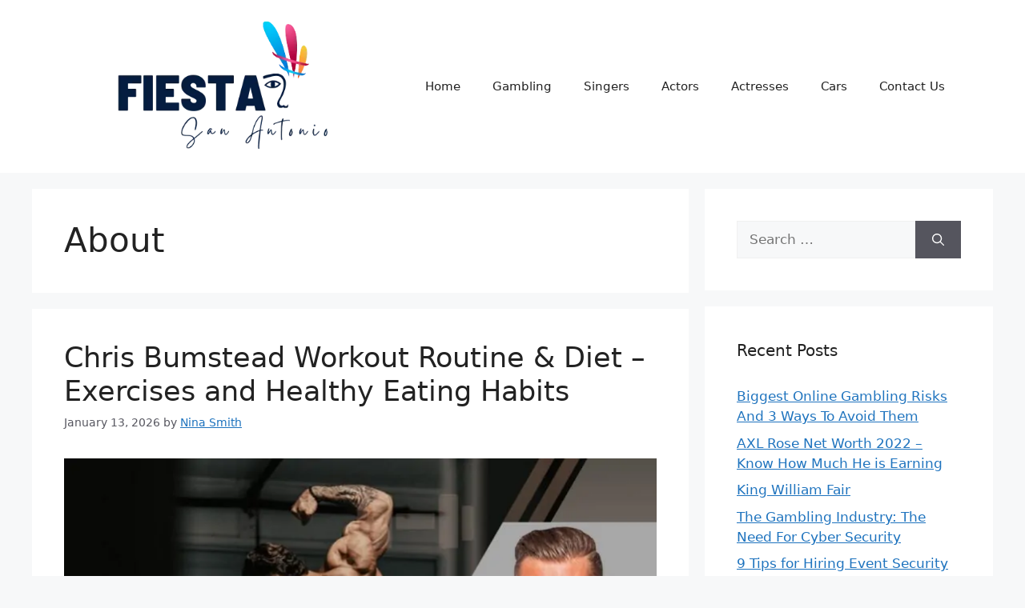

--- FILE ---
content_type: text/html; charset=UTF-8
request_url: https://www.fiesta-sa.org/category/about/
body_size: 21897
content:
<!DOCTYPE html>
<html lang="en-US">
<head><meta charset="UTF-8"><script>if(navigator.userAgent.match(/MSIE|Internet Explorer/i)||navigator.userAgent.match(/Trident\/7\..*?rv:11/i)){var href=document.location.href;if(!href.match(/[?&]nowprocket/)){if(href.indexOf("?")==-1){if(href.indexOf("#")==-1){document.location.href=href+"?nowprocket=1"}else{document.location.href=href.replace("#","?nowprocket=1#")}}else{if(href.indexOf("#")==-1){document.location.href=href+"&nowprocket=1"}else{document.location.href=href.replace("#","&nowprocket=1#")}}}}</script><script>(()=>{class RocketLazyLoadScripts{constructor(){this.v="2.0.3",this.userEvents=["keydown","keyup","mousedown","mouseup","mousemove","mouseover","mouseenter","mouseout","mouseleave","touchmove","touchstart","touchend","touchcancel","wheel","click","dblclick","input","visibilitychange"],this.attributeEvents=["onblur","onclick","oncontextmenu","ondblclick","onfocus","onmousedown","onmouseenter","onmouseleave","onmousemove","onmouseout","onmouseover","onmouseup","onmousewheel","onscroll","onsubmit"]}async t(){this.i(),this.o(),/iP(ad|hone)/.test(navigator.userAgent)&&this.h(),this.u(),this.l(this),this.m(),this.k(this),this.p(this),this._(),await Promise.all([this.R(),this.L()]),this.lastBreath=Date.now(),this.S(this),this.P(),this.D(),this.O(),this.M(),await this.C(this.delayedScripts.normal),await this.C(this.delayedScripts.defer),await this.C(this.delayedScripts.async),this.F("domReady"),await this.T(),await this.j(),await this.I(),this.F("windowLoad"),await this.A(),window.dispatchEvent(new Event("rocket-allScriptsLoaded")),this.everythingLoaded=!0,this.lastTouchEnd&&await new Promise((t=>setTimeout(t,500-Date.now()+this.lastTouchEnd))),this.H(),this.F("all"),this.U(),this.W()}i(){this.CSPIssue=sessionStorage.getItem("rocketCSPIssue"),document.addEventListener("securitypolicyviolation",(t=>{this.CSPIssue||"script-src-elem"!==t.violatedDirective||"data"!==t.blockedURI||(this.CSPIssue=!0,sessionStorage.setItem("rocketCSPIssue",!0))}),{isRocket:!0})}o(){window.addEventListener("pageshow",(t=>{this.persisted=t.persisted,this.realWindowLoadedFired=!0}),{isRocket:!0}),window.addEventListener("pagehide",(()=>{this.onFirstUserAction=null}),{isRocket:!0})}h(){let t;function e(e){t=e}window.addEventListener("touchstart",e,{isRocket:!0}),window.addEventListener("touchend",(function i(o){Math.abs(o.changedTouches[0].pageX-t.changedTouches[0].pageX)<10&&Math.abs(o.changedTouches[0].pageY-t.changedTouches[0].pageY)<10&&o.timeStamp-t.timeStamp<200&&(o.target.dispatchEvent(new PointerEvent("click",{target:o.target,bubbles:!0,cancelable:!0,detail:1})),event.preventDefault(),window.removeEventListener("touchstart",e,{isRocket:!0}),window.removeEventListener("touchend",i,{isRocket:!0}))}),{isRocket:!0})}q(t){this.userActionTriggered||("mousemove"!==t.type||this.firstMousemoveIgnored?"keyup"===t.type||"mouseover"===t.type||"mouseout"===t.type||(this.userActionTriggered=!0,this.onFirstUserAction&&this.onFirstUserAction()):this.firstMousemoveIgnored=!0),"click"===t.type&&t.preventDefault(),this.savedUserEvents.length>0&&(t.stopPropagation(),t.stopImmediatePropagation()),"touchstart"===this.lastEvent&&"touchend"===t.type&&(this.lastTouchEnd=Date.now()),"click"===t.type&&(this.lastTouchEnd=0),this.lastEvent=t.type,this.savedUserEvents.push(t)}u(){this.savedUserEvents=[],this.userEventHandler=this.q.bind(this),this.userEvents.forEach((t=>window.addEventListener(t,this.userEventHandler,{passive:!1,isRocket:!0})))}U(){this.userEvents.forEach((t=>window.removeEventListener(t,this.userEventHandler,{passive:!1,isRocket:!0}))),this.savedUserEvents.forEach((t=>{t.target.dispatchEvent(new window[t.constructor.name](t.type,t))}))}m(){this.eventsMutationObserver=new MutationObserver((t=>{const e="return false";for(const i of t){if("attributes"===i.type){const t=i.target.getAttribute(i.attributeName);t&&t!==e&&(i.target.setAttribute("data-rocket-"+i.attributeName,t),i.target["rocket"+i.attributeName]=new Function("event",t),i.target.setAttribute(i.attributeName,e))}"childList"===i.type&&i.addedNodes.forEach((t=>{if(t.nodeType===Node.ELEMENT_NODE)for(const i of t.attributes)this.attributeEvents.includes(i.name)&&i.value&&""!==i.value&&(t.setAttribute("data-rocket-"+i.name,i.value),t["rocket"+i.name]=new Function("event",i.value),t.setAttribute(i.name,e))}))}})),this.eventsMutationObserver.observe(document,{subtree:!0,childList:!0,attributeFilter:this.attributeEvents})}H(){this.eventsMutationObserver.disconnect(),this.attributeEvents.forEach((t=>{document.querySelectorAll("[data-rocket-"+t+"]").forEach((e=>{e.setAttribute(t,e.getAttribute("data-rocket-"+t)),e.removeAttribute("data-rocket-"+t)}))}))}k(t){Object.defineProperty(HTMLElement.prototype,"onclick",{get(){return this.rocketonclick||null},set(e){this.rocketonclick=e,this.setAttribute(t.everythingLoaded?"onclick":"data-rocket-onclick","this.rocketonclick(event)")}})}S(t){function e(e,i){let o=e[i];e[i]=null,Object.defineProperty(e,i,{get:()=>o,set(s){t.everythingLoaded?o=s:e["rocket"+i]=o=s}})}e(document,"onreadystatechange"),e(window,"onload"),e(window,"onpageshow");try{Object.defineProperty(document,"readyState",{get:()=>t.rocketReadyState,set(e){t.rocketReadyState=e},configurable:!0}),document.readyState="loading"}catch(t){console.log("WPRocket DJE readyState conflict, bypassing")}}l(t){this.originalAddEventListener=EventTarget.prototype.addEventListener,this.originalRemoveEventListener=EventTarget.prototype.removeEventListener,this.savedEventListeners=[],EventTarget.prototype.addEventListener=function(e,i,o){o&&o.isRocket||!t.B(e,this)&&!t.userEvents.includes(e)||t.B(e,this)&&!t.userActionTriggered||e.startsWith("rocket-")||t.everythingLoaded?t.originalAddEventListener.call(this,e,i,o):t.savedEventListeners.push({target:this,remove:!1,type:e,func:i,options:o})},EventTarget.prototype.removeEventListener=function(e,i,o){o&&o.isRocket||!t.B(e,this)&&!t.userEvents.includes(e)||t.B(e,this)&&!t.userActionTriggered||e.startsWith("rocket-")||t.everythingLoaded?t.originalRemoveEventListener.call(this,e,i,o):t.savedEventListeners.push({target:this,remove:!0,type:e,func:i,options:o})}}F(t){"all"===t&&(EventTarget.prototype.addEventListener=this.originalAddEventListener,EventTarget.prototype.removeEventListener=this.originalRemoveEventListener),this.savedEventListeners=this.savedEventListeners.filter((e=>{let i=e.type,o=e.target||window;return"domReady"===t&&"DOMContentLoaded"!==i&&"readystatechange"!==i||("windowLoad"===t&&"load"!==i&&"readystatechange"!==i&&"pageshow"!==i||(this.B(i,o)&&(i="rocket-"+i),e.remove?o.removeEventListener(i,e.func,e.options):o.addEventListener(i,e.func,e.options),!1))}))}p(t){let e;function i(e){return t.everythingLoaded?e:e.split(" ").map((t=>"load"===t||t.startsWith("load.")?"rocket-jquery-load":t)).join(" ")}function o(o){function s(e){const s=o.fn[e];o.fn[e]=o.fn.init.prototype[e]=function(){return this[0]===window&&t.userActionTriggered&&("string"==typeof arguments[0]||arguments[0]instanceof String?arguments[0]=i(arguments[0]):"object"==typeof arguments[0]&&Object.keys(arguments[0]).forEach((t=>{const e=arguments[0][t];delete arguments[0][t],arguments[0][i(t)]=e}))),s.apply(this,arguments),this}}if(o&&o.fn&&!t.allJQueries.includes(o)){const e={DOMContentLoaded:[],"rocket-DOMContentLoaded":[]};for(const t in e)document.addEventListener(t,(()=>{e[t].forEach((t=>t()))}),{isRocket:!0});o.fn.ready=o.fn.init.prototype.ready=function(i){function s(){parseInt(o.fn.jquery)>2?setTimeout((()=>i.bind(document)(o))):i.bind(document)(o)}return t.realDomReadyFired?!t.userActionTriggered||t.fauxDomReadyFired?s():e["rocket-DOMContentLoaded"].push(s):e.DOMContentLoaded.push(s),o([])},s("on"),s("one"),s("off"),t.allJQueries.push(o)}e=o}t.allJQueries=[],o(window.jQuery),Object.defineProperty(window,"jQuery",{get:()=>e,set(t){o(t)}})}P(){const t=new Map;document.write=document.writeln=function(e){const i=document.currentScript,o=document.createRange(),s=i.parentElement;let n=t.get(i);void 0===n&&(n=i.nextSibling,t.set(i,n));const c=document.createDocumentFragment();o.setStart(c,0),c.appendChild(o.createContextualFragment(e)),s.insertBefore(c,n)}}async R(){return new Promise((t=>{this.userActionTriggered?t():this.onFirstUserAction=t}))}async L(){return new Promise((t=>{document.addEventListener("DOMContentLoaded",(()=>{this.realDomReadyFired=!0,t()}),{isRocket:!0})}))}async I(){return this.realWindowLoadedFired?Promise.resolve():new Promise((t=>{window.addEventListener("load",t,{isRocket:!0})}))}M(){this.pendingScripts=[];this.scriptsMutationObserver=new MutationObserver((t=>{for(const e of t)e.addedNodes.forEach((t=>{"SCRIPT"!==t.tagName||t.noModule||t.isWPRocket||this.pendingScripts.push({script:t,promise:new Promise((e=>{const i=()=>{const i=this.pendingScripts.findIndex((e=>e.script===t));i>=0&&this.pendingScripts.splice(i,1),e()};t.addEventListener("load",i,{isRocket:!0}),t.addEventListener("error",i,{isRocket:!0}),setTimeout(i,1e3)}))})}))})),this.scriptsMutationObserver.observe(document,{childList:!0,subtree:!0})}async j(){await this.J(),this.pendingScripts.length?(await this.pendingScripts[0].promise,await this.j()):this.scriptsMutationObserver.disconnect()}D(){this.delayedScripts={normal:[],async:[],defer:[]},document.querySelectorAll("script[type$=rocketlazyloadscript]").forEach((t=>{t.hasAttribute("data-rocket-src")?t.hasAttribute("async")&&!1!==t.async?this.delayedScripts.async.push(t):t.hasAttribute("defer")&&!1!==t.defer||"module"===t.getAttribute("data-rocket-type")?this.delayedScripts.defer.push(t):this.delayedScripts.normal.push(t):this.delayedScripts.normal.push(t)}))}async _(){await this.L();let t=[];document.querySelectorAll("script[type$=rocketlazyloadscript][data-rocket-src]").forEach((e=>{let i=e.getAttribute("data-rocket-src");if(i&&!i.startsWith("data:")){i.startsWith("//")&&(i=location.protocol+i);try{const o=new URL(i).origin;o!==location.origin&&t.push({src:o,crossOrigin:e.crossOrigin||"module"===e.getAttribute("data-rocket-type")})}catch(t){}}})),t=[...new Map(t.map((t=>[JSON.stringify(t),t]))).values()],this.N(t,"preconnect")}async $(t){if(await this.G(),!0!==t.noModule||!("noModule"in HTMLScriptElement.prototype))return new Promise((e=>{let i;function o(){(i||t).setAttribute("data-rocket-status","executed"),e()}try{if(navigator.userAgent.includes("Firefox/")||""===navigator.vendor||this.CSPIssue)i=document.createElement("script"),[...t.attributes].forEach((t=>{let e=t.nodeName;"type"!==e&&("data-rocket-type"===e&&(e="type"),"data-rocket-src"===e&&(e="src"),i.setAttribute(e,t.nodeValue))})),t.text&&(i.text=t.text),t.nonce&&(i.nonce=t.nonce),i.hasAttribute("src")?(i.addEventListener("load",o,{isRocket:!0}),i.addEventListener("error",(()=>{i.setAttribute("data-rocket-status","failed-network"),e()}),{isRocket:!0}),setTimeout((()=>{i.isConnected||e()}),1)):(i.text=t.text,o()),i.isWPRocket=!0,t.parentNode.replaceChild(i,t);else{const i=t.getAttribute("data-rocket-type"),s=t.getAttribute("data-rocket-src");i?(t.type=i,t.removeAttribute("data-rocket-type")):t.removeAttribute("type"),t.addEventListener("load",o,{isRocket:!0}),t.addEventListener("error",(i=>{this.CSPIssue&&i.target.src.startsWith("data:")?(console.log("WPRocket: CSP fallback activated"),t.removeAttribute("src"),this.$(t).then(e)):(t.setAttribute("data-rocket-status","failed-network"),e())}),{isRocket:!0}),s?(t.fetchPriority="high",t.removeAttribute("data-rocket-src"),t.src=s):t.src="data:text/javascript;base64,"+window.btoa(unescape(encodeURIComponent(t.text)))}}catch(i){t.setAttribute("data-rocket-status","failed-transform"),e()}}));t.setAttribute("data-rocket-status","skipped")}async C(t){const e=t.shift();return e?(e.isConnected&&await this.$(e),this.C(t)):Promise.resolve()}O(){this.N([...this.delayedScripts.normal,...this.delayedScripts.defer,...this.delayedScripts.async],"preload")}N(t,e){this.trash=this.trash||[];let i=!0;var o=document.createDocumentFragment();t.forEach((t=>{const s=t.getAttribute&&t.getAttribute("data-rocket-src")||t.src;if(s&&!s.startsWith("data:")){const n=document.createElement("link");n.href=s,n.rel=e,"preconnect"!==e&&(n.as="script",n.fetchPriority=i?"high":"low"),t.getAttribute&&"module"===t.getAttribute("data-rocket-type")&&(n.crossOrigin=!0),t.crossOrigin&&(n.crossOrigin=t.crossOrigin),t.integrity&&(n.integrity=t.integrity),t.nonce&&(n.nonce=t.nonce),o.appendChild(n),this.trash.push(n),i=!1}})),document.head.appendChild(o)}W(){this.trash.forEach((t=>t.remove()))}async T(){try{document.readyState="interactive"}catch(t){}this.fauxDomReadyFired=!0;try{await this.G(),document.dispatchEvent(new Event("rocket-readystatechange")),await this.G(),document.rocketonreadystatechange&&document.rocketonreadystatechange(),await this.G(),document.dispatchEvent(new Event("rocket-DOMContentLoaded")),await this.G(),window.dispatchEvent(new Event("rocket-DOMContentLoaded"))}catch(t){console.error(t)}}async A(){try{document.readyState="complete"}catch(t){}try{await this.G(),document.dispatchEvent(new Event("rocket-readystatechange")),await this.G(),document.rocketonreadystatechange&&document.rocketonreadystatechange(),await this.G(),window.dispatchEvent(new Event("rocket-load")),await this.G(),window.rocketonload&&window.rocketonload(),await this.G(),this.allJQueries.forEach((t=>t(window).trigger("rocket-jquery-load"))),await this.G();const t=new Event("rocket-pageshow");t.persisted=this.persisted,window.dispatchEvent(t),await this.G(),window.rocketonpageshow&&window.rocketonpageshow({persisted:this.persisted})}catch(t){console.error(t)}}async G(){Date.now()-this.lastBreath>45&&(await this.J(),this.lastBreath=Date.now())}async J(){return document.hidden?new Promise((t=>setTimeout(t))):new Promise((t=>requestAnimationFrame(t)))}B(t,e){return e===document&&"readystatechange"===t||(e===document&&"DOMContentLoaded"===t||(e===window&&"DOMContentLoaded"===t||(e===window&&"load"===t||e===window&&"pageshow"===t)))}static run(){(new RocketLazyLoadScripts).t()}}RocketLazyLoadScripts.run()})();</script>
	
	<meta name='robots' content='index, follow, max-image-preview:large, max-snippet:-1, max-video-preview:-1' />
<meta name="viewport" content="width=device-width, initial-scale=1">
	<!-- This site is optimized with the Yoast SEO plugin v26.8 - https://yoast.com/product/yoast-seo-wordpress/ -->
	<title>About Archives - Fiesta SA</title>
	<link rel="canonical" href="https://www.fiesta-sa.org/category/about/" />
	<meta property="og:locale" content="en_US" />
	<meta property="og:type" content="article" />
	<meta property="og:title" content="About Archives - Fiesta SA" />
	<meta property="og:url" content="https://www.fiesta-sa.org/category/about/" />
	<meta property="og:site_name" content="Fiesta SA" />
	<meta name="twitter:card" content="summary_large_image" />
	<script type="application/ld+json" class="yoast-schema-graph">{"@context":"https://schema.org","@graph":[{"@type":"CollectionPage","@id":"https://www.fiesta-sa.org/category/about/","url":"https://www.fiesta-sa.org/category/about/","name":"About Archives - Fiesta SA","isPartOf":{"@id":"https://www.fiesta-sa.org/#website"},"primaryImageOfPage":{"@id":"https://www.fiesta-sa.org/category/about/#primaryimage"},"image":{"@id":"https://www.fiesta-sa.org/category/about/#primaryimage"},"thumbnailUrl":"https://www.fiesta-sa.org/wp-content/uploads/2022/11/Chris-Bumstead-1.jpg","breadcrumb":{"@id":"https://www.fiesta-sa.org/category/about/#breadcrumb"},"inLanguage":"en-US"},{"@type":"ImageObject","inLanguage":"en-US","@id":"https://www.fiesta-sa.org/category/about/#primaryimage","url":"https://www.fiesta-sa.org/wp-content/uploads/2022/11/Chris-Bumstead-1.jpg","contentUrl":"https://www.fiesta-sa.org/wp-content/uploads/2022/11/Chris-Bumstead-1.jpg","width":741,"height":417,"caption":"Chris Bumstead"},{"@type":"BreadcrumbList","@id":"https://www.fiesta-sa.org/category/about/#breadcrumb","itemListElement":[{"@type":"ListItem","position":1,"name":"Home","item":"https://www.fiesta-sa.org/"},{"@type":"ListItem","position":2,"name":"About"}]},{"@type":"WebSite","@id":"https://www.fiesta-sa.org/#website","url":"https://www.fiesta-sa.org/","name":"Fiesta SA","description":"Art, Heritage &amp; Culture","publisher":{"@id":"https://www.fiesta-sa.org/#organization"},"potentialAction":[{"@type":"SearchAction","target":{"@type":"EntryPoint","urlTemplate":"https://www.fiesta-sa.org/?s={search_term_string}"},"query-input":{"@type":"PropertyValueSpecification","valueRequired":true,"valueName":"search_term_string"}}],"inLanguage":"en-US"},{"@type":"Organization","@id":"https://www.fiesta-sa.org/#organization","name":"Fiesta SA","url":"https://www.fiesta-sa.org/","logo":{"@type":"ImageObject","inLanguage":"en-US","@id":"https://www.fiesta-sa.org/#/schema/logo/image/","url":"https://www.fiesta-sa.org/wp-content/uploads/2022/08/cropped-fiesta-sa-logo.png","contentUrl":"https://www.fiesta-sa.org/wp-content/uploads/2022/08/cropped-fiesta-sa-logo.png","width":500,"height":232,"caption":"Fiesta SA"},"image":{"@id":"https://www.fiesta-sa.org/#/schema/logo/image/"}}]}</script>
	<!-- / Yoast SEO plugin. -->



<link rel="alternate" type="application/rss+xml" title="Fiesta SA &raquo; Feed" href="https://www.fiesta-sa.org/feed/" />
<link rel="alternate" type="application/rss+xml" title="Fiesta SA &raquo; About Category Feed" href="https://www.fiesta-sa.org/category/about/feed/" />
<style id='wp-img-auto-sizes-contain-inline-css'>
img:is([sizes=auto i],[sizes^="auto," i]){contain-intrinsic-size:3000px 1500px}
/*# sourceURL=wp-img-auto-sizes-contain-inline-css */
</style>
<style id='wp-emoji-styles-inline-css'>

	img.wp-smiley, img.emoji {
		display: inline !important;
		border: none !important;
		box-shadow: none !important;
		height: 1em !important;
		width: 1em !important;
		margin: 0 0.07em !important;
		vertical-align: -0.1em !important;
		background: none !important;
		padding: 0 !important;
	}
/*# sourceURL=wp-emoji-styles-inline-css */
</style>
<style id='wp-block-library-inline-css'>
:root{--wp-block-synced-color:#7a00df;--wp-block-synced-color--rgb:122,0,223;--wp-bound-block-color:var(--wp-block-synced-color);--wp-editor-canvas-background:#ddd;--wp-admin-theme-color:#007cba;--wp-admin-theme-color--rgb:0,124,186;--wp-admin-theme-color-darker-10:#006ba1;--wp-admin-theme-color-darker-10--rgb:0,107,160.5;--wp-admin-theme-color-darker-20:#005a87;--wp-admin-theme-color-darker-20--rgb:0,90,135;--wp-admin-border-width-focus:2px}@media (min-resolution:192dpi){:root{--wp-admin-border-width-focus:1.5px}}.wp-element-button{cursor:pointer}:root .has-very-light-gray-background-color{background-color:#eee}:root .has-very-dark-gray-background-color{background-color:#313131}:root .has-very-light-gray-color{color:#eee}:root .has-very-dark-gray-color{color:#313131}:root .has-vivid-green-cyan-to-vivid-cyan-blue-gradient-background{background:linear-gradient(135deg,#00d084,#0693e3)}:root .has-purple-crush-gradient-background{background:linear-gradient(135deg,#34e2e4,#4721fb 50%,#ab1dfe)}:root .has-hazy-dawn-gradient-background{background:linear-gradient(135deg,#faaca8,#dad0ec)}:root .has-subdued-olive-gradient-background{background:linear-gradient(135deg,#fafae1,#67a671)}:root .has-atomic-cream-gradient-background{background:linear-gradient(135deg,#fdd79a,#004a59)}:root .has-nightshade-gradient-background{background:linear-gradient(135deg,#330968,#31cdcf)}:root .has-midnight-gradient-background{background:linear-gradient(135deg,#020381,#2874fc)}:root{--wp--preset--font-size--normal:16px;--wp--preset--font-size--huge:42px}.has-regular-font-size{font-size:1em}.has-larger-font-size{font-size:2.625em}.has-normal-font-size{font-size:var(--wp--preset--font-size--normal)}.has-huge-font-size{font-size:var(--wp--preset--font-size--huge)}.has-text-align-center{text-align:center}.has-text-align-left{text-align:left}.has-text-align-right{text-align:right}.has-fit-text{white-space:nowrap!important}#end-resizable-editor-section{display:none}.aligncenter{clear:both}.items-justified-left{justify-content:flex-start}.items-justified-center{justify-content:center}.items-justified-right{justify-content:flex-end}.items-justified-space-between{justify-content:space-between}.screen-reader-text{border:0;clip-path:inset(50%);height:1px;margin:-1px;overflow:hidden;padding:0;position:absolute;width:1px;word-wrap:normal!important}.screen-reader-text:focus{background-color:#ddd;clip-path:none;color:#444;display:block;font-size:1em;height:auto;left:5px;line-height:normal;padding:15px 23px 14px;text-decoration:none;top:5px;width:auto;z-index:100000}html :where(.has-border-color){border-style:solid}html :where([style*=border-top-color]){border-top-style:solid}html :where([style*=border-right-color]){border-right-style:solid}html :where([style*=border-bottom-color]){border-bottom-style:solid}html :where([style*=border-left-color]){border-left-style:solid}html :where([style*=border-width]){border-style:solid}html :where([style*=border-top-width]){border-top-style:solid}html :where([style*=border-right-width]){border-right-style:solid}html :where([style*=border-bottom-width]){border-bottom-style:solid}html :where([style*=border-left-width]){border-left-style:solid}html :where(img[class*=wp-image-]){height:auto;max-width:100%}:where(figure){margin:0 0 1em}html :where(.is-position-sticky){--wp-admin--admin-bar--position-offset:var(--wp-admin--admin-bar--height,0px)}@media screen and (max-width:600px){html :where(.is-position-sticky){--wp-admin--admin-bar--position-offset:0px}}

/*# sourceURL=wp-block-library-inline-css */
</style><style id='global-styles-inline-css'>
:root{--wp--preset--aspect-ratio--square: 1;--wp--preset--aspect-ratio--4-3: 4/3;--wp--preset--aspect-ratio--3-4: 3/4;--wp--preset--aspect-ratio--3-2: 3/2;--wp--preset--aspect-ratio--2-3: 2/3;--wp--preset--aspect-ratio--16-9: 16/9;--wp--preset--aspect-ratio--9-16: 9/16;--wp--preset--color--black: #000000;--wp--preset--color--cyan-bluish-gray: #abb8c3;--wp--preset--color--white: #ffffff;--wp--preset--color--pale-pink: #f78da7;--wp--preset--color--vivid-red: #cf2e2e;--wp--preset--color--luminous-vivid-orange: #ff6900;--wp--preset--color--luminous-vivid-amber: #fcb900;--wp--preset--color--light-green-cyan: #7bdcb5;--wp--preset--color--vivid-green-cyan: #00d084;--wp--preset--color--pale-cyan-blue: #8ed1fc;--wp--preset--color--vivid-cyan-blue: #0693e3;--wp--preset--color--vivid-purple: #9b51e0;--wp--preset--color--contrast: var(--contrast);--wp--preset--color--contrast-2: var(--contrast-2);--wp--preset--color--contrast-3: var(--contrast-3);--wp--preset--color--base: var(--base);--wp--preset--color--base-2: var(--base-2);--wp--preset--color--base-3: var(--base-3);--wp--preset--color--accent: var(--accent);--wp--preset--gradient--vivid-cyan-blue-to-vivid-purple: linear-gradient(135deg,rgb(6,147,227) 0%,rgb(155,81,224) 100%);--wp--preset--gradient--light-green-cyan-to-vivid-green-cyan: linear-gradient(135deg,rgb(122,220,180) 0%,rgb(0,208,130) 100%);--wp--preset--gradient--luminous-vivid-amber-to-luminous-vivid-orange: linear-gradient(135deg,rgb(252,185,0) 0%,rgb(255,105,0) 100%);--wp--preset--gradient--luminous-vivid-orange-to-vivid-red: linear-gradient(135deg,rgb(255,105,0) 0%,rgb(207,46,46) 100%);--wp--preset--gradient--very-light-gray-to-cyan-bluish-gray: linear-gradient(135deg,rgb(238,238,238) 0%,rgb(169,184,195) 100%);--wp--preset--gradient--cool-to-warm-spectrum: linear-gradient(135deg,rgb(74,234,220) 0%,rgb(151,120,209) 20%,rgb(207,42,186) 40%,rgb(238,44,130) 60%,rgb(251,105,98) 80%,rgb(254,248,76) 100%);--wp--preset--gradient--blush-light-purple: linear-gradient(135deg,rgb(255,206,236) 0%,rgb(152,150,240) 100%);--wp--preset--gradient--blush-bordeaux: linear-gradient(135deg,rgb(254,205,165) 0%,rgb(254,45,45) 50%,rgb(107,0,62) 100%);--wp--preset--gradient--luminous-dusk: linear-gradient(135deg,rgb(255,203,112) 0%,rgb(199,81,192) 50%,rgb(65,88,208) 100%);--wp--preset--gradient--pale-ocean: linear-gradient(135deg,rgb(255,245,203) 0%,rgb(182,227,212) 50%,rgb(51,167,181) 100%);--wp--preset--gradient--electric-grass: linear-gradient(135deg,rgb(202,248,128) 0%,rgb(113,206,126) 100%);--wp--preset--gradient--midnight: linear-gradient(135deg,rgb(2,3,129) 0%,rgb(40,116,252) 100%);--wp--preset--font-size--small: 13px;--wp--preset--font-size--medium: 20px;--wp--preset--font-size--large: 36px;--wp--preset--font-size--x-large: 42px;--wp--preset--spacing--20: 0.44rem;--wp--preset--spacing--30: 0.67rem;--wp--preset--spacing--40: 1rem;--wp--preset--spacing--50: 1.5rem;--wp--preset--spacing--60: 2.25rem;--wp--preset--spacing--70: 3.38rem;--wp--preset--spacing--80: 5.06rem;--wp--preset--shadow--natural: 6px 6px 9px rgba(0, 0, 0, 0.2);--wp--preset--shadow--deep: 12px 12px 50px rgba(0, 0, 0, 0.4);--wp--preset--shadow--sharp: 6px 6px 0px rgba(0, 0, 0, 0.2);--wp--preset--shadow--outlined: 6px 6px 0px -3px rgb(255, 255, 255), 6px 6px rgb(0, 0, 0);--wp--preset--shadow--crisp: 6px 6px 0px rgb(0, 0, 0);}:where(.is-layout-flex){gap: 0.5em;}:where(.is-layout-grid){gap: 0.5em;}body .is-layout-flex{display: flex;}.is-layout-flex{flex-wrap: wrap;align-items: center;}.is-layout-flex > :is(*, div){margin: 0;}body .is-layout-grid{display: grid;}.is-layout-grid > :is(*, div){margin: 0;}:where(.wp-block-columns.is-layout-flex){gap: 2em;}:where(.wp-block-columns.is-layout-grid){gap: 2em;}:where(.wp-block-post-template.is-layout-flex){gap: 1.25em;}:where(.wp-block-post-template.is-layout-grid){gap: 1.25em;}.has-black-color{color: var(--wp--preset--color--black) !important;}.has-cyan-bluish-gray-color{color: var(--wp--preset--color--cyan-bluish-gray) !important;}.has-white-color{color: var(--wp--preset--color--white) !important;}.has-pale-pink-color{color: var(--wp--preset--color--pale-pink) !important;}.has-vivid-red-color{color: var(--wp--preset--color--vivid-red) !important;}.has-luminous-vivid-orange-color{color: var(--wp--preset--color--luminous-vivid-orange) !important;}.has-luminous-vivid-amber-color{color: var(--wp--preset--color--luminous-vivid-amber) !important;}.has-light-green-cyan-color{color: var(--wp--preset--color--light-green-cyan) !important;}.has-vivid-green-cyan-color{color: var(--wp--preset--color--vivid-green-cyan) !important;}.has-pale-cyan-blue-color{color: var(--wp--preset--color--pale-cyan-blue) !important;}.has-vivid-cyan-blue-color{color: var(--wp--preset--color--vivid-cyan-blue) !important;}.has-vivid-purple-color{color: var(--wp--preset--color--vivid-purple) !important;}.has-black-background-color{background-color: var(--wp--preset--color--black) !important;}.has-cyan-bluish-gray-background-color{background-color: var(--wp--preset--color--cyan-bluish-gray) !important;}.has-white-background-color{background-color: var(--wp--preset--color--white) !important;}.has-pale-pink-background-color{background-color: var(--wp--preset--color--pale-pink) !important;}.has-vivid-red-background-color{background-color: var(--wp--preset--color--vivid-red) !important;}.has-luminous-vivid-orange-background-color{background-color: var(--wp--preset--color--luminous-vivid-orange) !important;}.has-luminous-vivid-amber-background-color{background-color: var(--wp--preset--color--luminous-vivid-amber) !important;}.has-light-green-cyan-background-color{background-color: var(--wp--preset--color--light-green-cyan) !important;}.has-vivid-green-cyan-background-color{background-color: var(--wp--preset--color--vivid-green-cyan) !important;}.has-pale-cyan-blue-background-color{background-color: var(--wp--preset--color--pale-cyan-blue) !important;}.has-vivid-cyan-blue-background-color{background-color: var(--wp--preset--color--vivid-cyan-blue) !important;}.has-vivid-purple-background-color{background-color: var(--wp--preset--color--vivid-purple) !important;}.has-black-border-color{border-color: var(--wp--preset--color--black) !important;}.has-cyan-bluish-gray-border-color{border-color: var(--wp--preset--color--cyan-bluish-gray) !important;}.has-white-border-color{border-color: var(--wp--preset--color--white) !important;}.has-pale-pink-border-color{border-color: var(--wp--preset--color--pale-pink) !important;}.has-vivid-red-border-color{border-color: var(--wp--preset--color--vivid-red) !important;}.has-luminous-vivid-orange-border-color{border-color: var(--wp--preset--color--luminous-vivid-orange) !important;}.has-luminous-vivid-amber-border-color{border-color: var(--wp--preset--color--luminous-vivid-amber) !important;}.has-light-green-cyan-border-color{border-color: var(--wp--preset--color--light-green-cyan) !important;}.has-vivid-green-cyan-border-color{border-color: var(--wp--preset--color--vivid-green-cyan) !important;}.has-pale-cyan-blue-border-color{border-color: var(--wp--preset--color--pale-cyan-blue) !important;}.has-vivid-cyan-blue-border-color{border-color: var(--wp--preset--color--vivid-cyan-blue) !important;}.has-vivid-purple-border-color{border-color: var(--wp--preset--color--vivid-purple) !important;}.has-vivid-cyan-blue-to-vivid-purple-gradient-background{background: var(--wp--preset--gradient--vivid-cyan-blue-to-vivid-purple) !important;}.has-light-green-cyan-to-vivid-green-cyan-gradient-background{background: var(--wp--preset--gradient--light-green-cyan-to-vivid-green-cyan) !important;}.has-luminous-vivid-amber-to-luminous-vivid-orange-gradient-background{background: var(--wp--preset--gradient--luminous-vivid-amber-to-luminous-vivid-orange) !important;}.has-luminous-vivid-orange-to-vivid-red-gradient-background{background: var(--wp--preset--gradient--luminous-vivid-orange-to-vivid-red) !important;}.has-very-light-gray-to-cyan-bluish-gray-gradient-background{background: var(--wp--preset--gradient--very-light-gray-to-cyan-bluish-gray) !important;}.has-cool-to-warm-spectrum-gradient-background{background: var(--wp--preset--gradient--cool-to-warm-spectrum) !important;}.has-blush-light-purple-gradient-background{background: var(--wp--preset--gradient--blush-light-purple) !important;}.has-blush-bordeaux-gradient-background{background: var(--wp--preset--gradient--blush-bordeaux) !important;}.has-luminous-dusk-gradient-background{background: var(--wp--preset--gradient--luminous-dusk) !important;}.has-pale-ocean-gradient-background{background: var(--wp--preset--gradient--pale-ocean) !important;}.has-electric-grass-gradient-background{background: var(--wp--preset--gradient--electric-grass) !important;}.has-midnight-gradient-background{background: var(--wp--preset--gradient--midnight) !important;}.has-small-font-size{font-size: var(--wp--preset--font-size--small) !important;}.has-medium-font-size{font-size: var(--wp--preset--font-size--medium) !important;}.has-large-font-size{font-size: var(--wp--preset--font-size--large) !important;}.has-x-large-font-size{font-size: var(--wp--preset--font-size--x-large) !important;}
/*# sourceURL=global-styles-inline-css */
</style>

<style id='classic-theme-styles-inline-css'>
/*! This file is auto-generated */
.wp-block-button__link{color:#fff;background-color:#32373c;border-radius:9999px;box-shadow:none;text-decoration:none;padding:calc(.667em + 2px) calc(1.333em + 2px);font-size:1.125em}.wp-block-file__button{background:#32373c;color:#fff;text-decoration:none}
/*# sourceURL=/wp-includes/css/classic-themes.min.css */
</style>
<link data-minify="1" rel='stylesheet' id='affiliate-block-fontawesome-css' href='https://www.fiesta-sa.org/wp-content/cache/min/1/wp-content/plugins/affiliatebooster-blocks/dist/assets/fontawesome/css/all.min.css?ver=1729861670' media='all' />
<link data-minify="1" rel='stylesheet' id='c4wp-public-css' href='https://www.fiesta-sa.org/wp-content/cache/min/1/wp-content/plugins/wp-captcha/assets/css/c4wp-public.css?ver=1729861670' media='all' />
<link rel='stylesheet' id='generate-widget-areas-css' href='https://www.fiesta-sa.org/wp-content/themes/generatepress/assets/css/components/widget-areas.min.css?ver=3.5.1' media='all' />
<link rel='stylesheet' id='generate-style-css' href='https://www.fiesta-sa.org/wp-content/themes/generatepress/assets/css/main.min.css?ver=3.5.1' media='all' />
<style id='generate-style-inline-css'>
body{background-color:var(--base-2);color:var(--contrast);}a{color:var(--accent);}a{text-decoration:underline;}.entry-title a, .site-branding a, a.button, .wp-block-button__link, .main-navigation a{text-decoration:none;}a:hover, a:focus, a:active{color:var(--contrast);}.wp-block-group__inner-container{max-width:1200px;margin-left:auto;margin-right:auto;}.site-header .header-image{width:380px;}:root{--contrast:#222222;--contrast-2:#575760;--contrast-3:#b2b2be;--base:#f0f0f0;--base-2:#f7f8f9;--base-3:#ffffff;--accent:#1e73be;}:root .has-contrast-color{color:var(--contrast);}:root .has-contrast-background-color{background-color:var(--contrast);}:root .has-contrast-2-color{color:var(--contrast-2);}:root .has-contrast-2-background-color{background-color:var(--contrast-2);}:root .has-contrast-3-color{color:var(--contrast-3);}:root .has-contrast-3-background-color{background-color:var(--contrast-3);}:root .has-base-color{color:var(--base);}:root .has-base-background-color{background-color:var(--base);}:root .has-base-2-color{color:var(--base-2);}:root .has-base-2-background-color{background-color:var(--base-2);}:root .has-base-3-color{color:var(--base-3);}:root .has-base-3-background-color{background-color:var(--base-3);}:root .has-accent-color{color:var(--accent);}:root .has-accent-background-color{background-color:var(--accent);}.top-bar{background-color:#636363;color:#ffffff;}.top-bar a{color:#ffffff;}.top-bar a:hover{color:#303030;}.site-header{background-color:var(--base-3);}.main-title a,.main-title a:hover{color:var(--contrast);}.site-description{color:var(--contrast-2);}.mobile-menu-control-wrapper .menu-toggle,.mobile-menu-control-wrapper .menu-toggle:hover,.mobile-menu-control-wrapper .menu-toggle:focus,.has-inline-mobile-toggle #site-navigation.toggled{background-color:rgba(0, 0, 0, 0.02);}.main-navigation,.main-navigation ul ul{background-color:var(--base-3);}.main-navigation .main-nav ul li a, .main-navigation .menu-toggle, .main-navigation .menu-bar-items{color:var(--contrast);}.main-navigation .main-nav ul li:not([class*="current-menu-"]):hover > a, .main-navigation .main-nav ul li:not([class*="current-menu-"]):focus > a, .main-navigation .main-nav ul li.sfHover:not([class*="current-menu-"]) > a, .main-navigation .menu-bar-item:hover > a, .main-navigation .menu-bar-item.sfHover > a{color:var(--accent);}button.menu-toggle:hover,button.menu-toggle:focus{color:var(--contrast);}.main-navigation .main-nav ul li[class*="current-menu-"] > a{color:var(--accent);}.navigation-search input[type="search"],.navigation-search input[type="search"]:active, .navigation-search input[type="search"]:focus, .main-navigation .main-nav ul li.search-item.active > a, .main-navigation .menu-bar-items .search-item.active > a{color:var(--accent);}.main-navigation ul ul{background-color:var(--base);}.separate-containers .inside-article, .separate-containers .comments-area, .separate-containers .page-header, .one-container .container, .separate-containers .paging-navigation, .inside-page-header{background-color:var(--base-3);}.entry-title a{color:var(--contrast);}.entry-title a:hover{color:var(--contrast-2);}.entry-meta{color:var(--contrast-2);}.sidebar .widget{background-color:var(--base-3);}.footer-widgets{background-color:var(--base-3);}.site-info{background-color:var(--base-3);}input[type="text"],input[type="email"],input[type="url"],input[type="password"],input[type="search"],input[type="tel"],input[type="number"],textarea,select{color:var(--contrast);background-color:var(--base-2);border-color:var(--base);}input[type="text"]:focus,input[type="email"]:focus,input[type="url"]:focus,input[type="password"]:focus,input[type="search"]:focus,input[type="tel"]:focus,input[type="number"]:focus,textarea:focus,select:focus{color:var(--contrast);background-color:var(--base-2);border-color:var(--contrast-3);}button,html input[type="button"],input[type="reset"],input[type="submit"],a.button,a.wp-block-button__link:not(.has-background){color:#ffffff;background-color:#55555e;}button:hover,html input[type="button"]:hover,input[type="reset"]:hover,input[type="submit"]:hover,a.button:hover,button:focus,html input[type="button"]:focus,input[type="reset"]:focus,input[type="submit"]:focus,a.button:focus,a.wp-block-button__link:not(.has-background):active,a.wp-block-button__link:not(.has-background):focus,a.wp-block-button__link:not(.has-background):hover{color:#ffffff;background-color:#3f4047;}a.generate-back-to-top{background-color:rgba( 0,0,0,0.4 );color:#ffffff;}a.generate-back-to-top:hover,a.generate-back-to-top:focus{background-color:rgba( 0,0,0,0.6 );color:#ffffff;}:root{--gp-search-modal-bg-color:var(--base-3);--gp-search-modal-text-color:var(--contrast);--gp-search-modal-overlay-bg-color:rgba(0,0,0,0.2);}@media (max-width: 768px){.main-navigation .menu-bar-item:hover > a, .main-navigation .menu-bar-item.sfHover > a{background:none;color:var(--contrast);}}.nav-below-header .main-navigation .inside-navigation.grid-container, .nav-above-header .main-navigation .inside-navigation.grid-container{padding:0px 20px 0px 20px;}.site-main .wp-block-group__inner-container{padding:40px;}.separate-containers .paging-navigation{padding-top:20px;padding-bottom:20px;}.entry-content .alignwide, body:not(.no-sidebar) .entry-content .alignfull{margin-left:-40px;width:calc(100% + 80px);max-width:calc(100% + 80px);}.rtl .menu-item-has-children .dropdown-menu-toggle{padding-left:20px;}.rtl .main-navigation .main-nav ul li.menu-item-has-children > a{padding-right:20px;}@media (max-width:768px){.separate-containers .inside-article, .separate-containers .comments-area, .separate-containers .page-header, .separate-containers .paging-navigation, .one-container .site-content, .inside-page-header{padding:30px;}.site-main .wp-block-group__inner-container{padding:30px;}.inside-top-bar{padding-right:30px;padding-left:30px;}.inside-header{padding-right:30px;padding-left:30px;}.widget-area .widget{padding-top:30px;padding-right:30px;padding-bottom:30px;padding-left:30px;}.footer-widgets-container{padding-top:30px;padding-right:30px;padding-bottom:30px;padding-left:30px;}.inside-site-info{padding-right:30px;padding-left:30px;}.entry-content .alignwide, body:not(.no-sidebar) .entry-content .alignfull{margin-left:-30px;width:calc(100% + 60px);max-width:calc(100% + 60px);}.one-container .site-main .paging-navigation{margin-bottom:20px;}}/* End cached CSS */.is-right-sidebar{width:30%;}.is-left-sidebar{width:30%;}.site-content .content-area{width:70%;}@media (max-width: 768px){.main-navigation .menu-toggle,.sidebar-nav-mobile:not(#sticky-placeholder){display:block;}.main-navigation ul,.gen-sidebar-nav,.main-navigation:not(.slideout-navigation):not(.toggled) .main-nav > ul,.has-inline-mobile-toggle #site-navigation .inside-navigation > *:not(.navigation-search):not(.main-nav){display:none;}.nav-align-right .inside-navigation,.nav-align-center .inside-navigation{justify-content:space-between;}.has-inline-mobile-toggle .mobile-menu-control-wrapper{display:flex;flex-wrap:wrap;}.has-inline-mobile-toggle .inside-header{flex-direction:row;text-align:left;flex-wrap:wrap;}.has-inline-mobile-toggle .header-widget,.has-inline-mobile-toggle #site-navigation{flex-basis:100%;}.nav-float-left .has-inline-mobile-toggle #site-navigation{order:10;}}
.dynamic-author-image-rounded{border-radius:100%;}.dynamic-featured-image, .dynamic-author-image{vertical-align:middle;}.one-container.blog .dynamic-content-template:not(:last-child), .one-container.archive .dynamic-content-template:not(:last-child){padding-bottom:0px;}.dynamic-entry-excerpt > p:last-child{margin-bottom:0px;}
/*# sourceURL=generate-style-inline-css */
</style>
<link rel='stylesheet' id='generate-blog-images-css' href='https://www.fiesta-sa.org/wp-content/plugins/gp-premium/blog/functions/css/featured-images.min.css?ver=2.5.3' media='all' />
<style id='rocket-lazyload-inline-css'>
.rll-youtube-player{position:relative;padding-bottom:56.23%;height:0;overflow:hidden;max-width:100%;}.rll-youtube-player:focus-within{outline: 2px solid currentColor;outline-offset: 5px;}.rll-youtube-player iframe{position:absolute;top:0;left:0;width:100%;height:100%;z-index:100;background:0 0}.rll-youtube-player img{bottom:0;display:block;left:0;margin:auto;max-width:100%;width:100%;position:absolute;right:0;top:0;border:none;height:auto;-webkit-transition:.4s all;-moz-transition:.4s all;transition:.4s all}.rll-youtube-player img:hover{-webkit-filter:brightness(75%)}.rll-youtube-player .play{height:100%;width:100%;left:0;top:0;position:absolute;background:url(https://www.fiesta-sa.org/wp-content/plugins/wp-rocket/assets/img/youtube.png) no-repeat center;background-color: transparent !important;cursor:pointer;border:none;}.wp-embed-responsive .wp-has-aspect-ratio .rll-youtube-player{position:absolute;padding-bottom:0;width:100%;height:100%;top:0;bottom:0;left:0;right:0}
/*# sourceURL=rocket-lazyload-inline-css */
</style>
<script type="rocketlazyloadscript" data-minify="1" data-rocket-src="https://www.fiesta-sa.org/wp-content/cache/min/1/wp-content/plugins/stop-user-enumeration/frontend/js/frontend.js?ver=1729861670" id="stop-user-enumeration-js" defer data-wp-strategy="defer"></script>
<script type="rocketlazyloadscript" data-rocket-src="https://www.fiesta-sa.org/wp-includes/js/jquery/jquery.min.js?ver=3.7.1" id="jquery-core-js" data-rocket-defer defer></script>
<script type="rocketlazyloadscript" data-rocket-src="https://www.fiesta-sa.org/wp-includes/js/jquery/jquery-migrate.min.js?ver=3.4.1" id="jquery-migrate-js" data-rocket-defer defer></script>
<script type="rocketlazyloadscript" data-minify="1" data-rocket-src="https://www.fiesta-sa.org/wp-content/cache/min/1/wp-content/plugins/wp-captcha/assets/js/c4wp-public.js?ver=1729861670" id="c4wp-public-js" data-rocket-defer defer></script>
<link rel="https://api.w.org/" href="https://www.fiesta-sa.org/wp-json/" /><link rel="alternate" title="JSON" type="application/json" href="https://www.fiesta-sa.org/wp-json/wp/v2/categories/23" /><link rel="EditURI" type="application/rsd+xml" title="RSD" href="https://www.fiesta-sa.org/xmlrpc.php?rsd" />
<meta name="generator" content="WordPress 6.9" />
<script type="rocketlazyloadscript">document.createElement( "picture" );if(!window.HTMLPictureElement && document.addEventListener) {window.addEventListener("DOMContentLoaded", function() {var s = document.createElement("script");s.src = "https://www.fiesta-sa.org/wp-content/plugins/webp-express/js/picturefill.min.js";document.body.appendChild(s);});}</script><link rel="icon" href="https://www.fiesta-sa.org/wp-content/uploads/2022/08/cropped-fiesta-sa-32x32.png" sizes="32x32" />
<link rel="icon" href="https://www.fiesta-sa.org/wp-content/uploads/2022/08/cropped-fiesta-sa-192x192.png" sizes="192x192" />
<link rel="apple-touch-icon" href="https://www.fiesta-sa.org/wp-content/uploads/2022/08/cropped-fiesta-sa-180x180.png" />
<meta name="msapplication-TileImage" content="https://www.fiesta-sa.org/wp-content/uploads/2022/08/cropped-fiesta-sa-270x270.png" />
<noscript><style id="rocket-lazyload-nojs-css">.rll-youtube-player, [data-lazy-src]{display:none !important;}</style></noscript><meta name="generator" content="WP Rocket 3.19.0.1" data-wpr-features="wpr_delay_js wpr_defer_js wpr_minify_js wpr_lazyload_iframes wpr_cache_webp wpr_minify_css wpr_preload_links wpr_desktop" /></head>

<body class="archive category category-about category-23 wp-custom-logo wp-embed-responsive wp-theme-generatepress post-image-below-header post-image-aligned-center sticky-menu-fade right-sidebar nav-float-right separate-containers header-aligned-left dropdown-hover" itemtype="https://schema.org/Blog" itemscope>
	<a class="screen-reader-text skip-link" href="#content" title="Skip to content">Skip to content</a>		<header class="site-header has-inline-mobile-toggle" id="masthead" aria-label="Site"  itemtype="https://schema.org/WPHeader" itemscope>
			<div data-rocket-location-hash="7b1905bee9485bd69f7f18cb93e136b2" class="inside-header grid-container">
				<div data-rocket-location-hash="7fc2137eb3c5f5924a68bbb540616a2a" class="site-logo">
					<a href="https://www.fiesta-sa.org/" rel="home">
						<picture><source srcset="https://www.fiesta-sa.org/wp-content/webp-express/webp-images/uploads/2022/08/cropped-fiesta-sa-logo.png.webp" type="image/webp"><img class="header-image is-logo-image webpexpress-processed" alt="Fiesta SA" src="https://www.fiesta-sa.org/wp-content/uploads/2022/08/cropped-fiesta-sa-logo.png" width="500" height="232"></picture>
					</a>
				</div>	<nav class="main-navigation mobile-menu-control-wrapper" id="mobile-menu-control-wrapper" aria-label="Mobile Toggle">
				<button data-nav="site-navigation" class="menu-toggle" aria-controls="primary-menu" aria-expanded="false">
			<span class="gp-icon icon-menu-bars"><svg viewBox="0 0 512 512" aria-hidden="true" xmlns="http://www.w3.org/2000/svg" width="1em" height="1em"><path d="M0 96c0-13.255 10.745-24 24-24h464c13.255 0 24 10.745 24 24s-10.745 24-24 24H24c-13.255 0-24-10.745-24-24zm0 160c0-13.255 10.745-24 24-24h464c13.255 0 24 10.745 24 24s-10.745 24-24 24H24c-13.255 0-24-10.745-24-24zm0 160c0-13.255 10.745-24 24-24h464c13.255 0 24 10.745 24 24s-10.745 24-24 24H24c-13.255 0-24-10.745-24-24z" /></svg><svg viewBox="0 0 512 512" aria-hidden="true" xmlns="http://www.w3.org/2000/svg" width="1em" height="1em"><path d="M71.029 71.029c9.373-9.372 24.569-9.372 33.942 0L256 222.059l151.029-151.03c9.373-9.372 24.569-9.372 33.942 0 9.372 9.373 9.372 24.569 0 33.942L289.941 256l151.03 151.029c9.372 9.373 9.372 24.569 0 33.942-9.373 9.372-24.569 9.372-33.942 0L256 289.941l-151.029 151.03c-9.373 9.372-24.569 9.372-33.942 0-9.372-9.373-9.372-24.569 0-33.942L222.059 256 71.029 104.971c-9.372-9.373-9.372-24.569 0-33.942z" /></svg></span><span class="screen-reader-text">Menu</span>		</button>
	</nav>
			<nav class="main-navigation sub-menu-right" id="site-navigation" aria-label="Primary"  itemtype="https://schema.org/SiteNavigationElement" itemscope>
			<div class="inside-navigation grid-container">
								<button class="menu-toggle" aria-controls="primary-menu" aria-expanded="false">
					<span class="gp-icon icon-menu-bars"><svg viewBox="0 0 512 512" aria-hidden="true" xmlns="http://www.w3.org/2000/svg" width="1em" height="1em"><path d="M0 96c0-13.255 10.745-24 24-24h464c13.255 0 24 10.745 24 24s-10.745 24-24 24H24c-13.255 0-24-10.745-24-24zm0 160c0-13.255 10.745-24 24-24h464c13.255 0 24 10.745 24 24s-10.745 24-24 24H24c-13.255 0-24-10.745-24-24zm0 160c0-13.255 10.745-24 24-24h464c13.255 0 24 10.745 24 24s-10.745 24-24 24H24c-13.255 0-24-10.745-24-24z" /></svg><svg viewBox="0 0 512 512" aria-hidden="true" xmlns="http://www.w3.org/2000/svg" width="1em" height="1em"><path d="M71.029 71.029c9.373-9.372 24.569-9.372 33.942 0L256 222.059l151.029-151.03c9.373-9.372 24.569-9.372 33.942 0 9.372 9.373 9.372 24.569 0 33.942L289.941 256l151.03 151.029c9.372 9.373 9.372 24.569 0 33.942-9.373 9.372-24.569 9.372-33.942 0L256 289.941l-151.029 151.03c-9.373 9.372-24.569 9.372-33.942 0-9.372-9.373-9.372-24.569 0-33.942L222.059 256 71.029 104.971c-9.372-9.373-9.372-24.569 0-33.942z" /></svg></span><span class="screen-reader-text">Menu</span>				</button>
				<div id="primary-menu" class="main-nav"><ul id="menu-main" class=" menu sf-menu"><li id="menu-item-8" class="menu-item menu-item-type-custom menu-item-object-custom menu-item-8"><a href="https://fiesta-sa.org">Home</a></li>
<li id="menu-item-3511" class="menu-item menu-item-type-taxonomy menu-item-object-category menu-item-3511"><a href="https://www.fiesta-sa.org/category/gambling/">Gambling</a></li>
<li id="menu-item-3512" class="menu-item menu-item-type-taxonomy menu-item-object-category menu-item-3512"><a href="https://www.fiesta-sa.org/category/singers/">Singers</a></li>
<li id="menu-item-3513" class="menu-item menu-item-type-taxonomy menu-item-object-category menu-item-3513"><a href="https://www.fiesta-sa.org/category/actors/">Actors</a></li>
<li id="menu-item-3514" class="menu-item menu-item-type-taxonomy menu-item-object-category menu-item-3514"><a href="https://www.fiesta-sa.org/category/actresses/">Actresses</a></li>
<li id="menu-item-3515" class="menu-item menu-item-type-taxonomy menu-item-object-category menu-item-3515"><a href="https://www.fiesta-sa.org/category/cars/">Cars</a></li>
<li id="menu-item-3520" class="menu-item menu-item-type-post_type menu-item-object-page menu-item-3520"><a href="https://www.fiesta-sa.org/contact-us/">Contact Us</a></li>
</ul></div>			</div>
		</nav>
					</div>
		</header>
		
	<div data-rocket-location-hash="5ab50cf487e2c225ca702e143dc395df" class="site grid-container container hfeed" id="page">
				<div data-rocket-location-hash="81d953142d21eae6d4f639a4248f89e1" class="site-content" id="content">
			
	<div data-rocket-location-hash="0473109c5c32c4e7176a109b3dc396b1" class="content-area" id="primary">
		<main class="site-main" id="main">
					<header class="page-header" aria-label="Page">
			
			<h1 class="page-title">
				About			</h1>

					</header>
		<article id="post-271" class="post-271 post type-post status-publish format-standard has-post-thumbnail hentry category-about tag-bodybuilder tag-chris-bumstead tag-diet tag-meal-plan tag-supplements tag-workout-routine" itemtype="https://schema.org/CreativeWork" itemscope>
	<div class="inside-article">
					<header class="entry-header">
				<h2 class="entry-title" itemprop="headline"><a href="https://www.fiesta-sa.org/chris-bumstead-workout-routine-and-diet/" rel="bookmark">Chris Bumstead Workout Routine &#038; Diet &#8211; Exercises and Healthy Eating Habits</a></h2>		<div class="entry-meta">
			<span class="posted-on"><time class="entry-date published" datetime="2026-01-13T14:29:18+00:00" itemprop="datePublished">January 13, 2026</time></span> <span class="byline">by <span class="author vcard" itemprop="author" itemtype="https://schema.org/Person" itemscope><a class="url fn n" href="https://www.fiesta-sa.org/author/nina/" title="View all posts by Nina Smith" rel="author" itemprop="url"><span class="author-name" itemprop="name">Nina Smith</span></a></span></span> 		</div>
					</header>
			<div class="post-image">
						
						<a href="https://www.fiesta-sa.org/chris-bumstead-workout-routine-and-diet/">
							<picture><source srcset="https://www.fiesta-sa.org/wp-content/webp-express/webp-images/uploads/2022/11/Chris-Bumstead-1.jpg.webp 741w, https://www.fiesta-sa.org/wp-content/webp-express/webp-images/uploads/2022/11/Chris-Bumstead-1-300x169.jpg.webp 300w, https://www.fiesta-sa.org/wp-content/webp-express/webp-images/uploads/2022/11/Chris-Bumstead-1-768x432.jpg.webp 768w" sizes="(max-width: 741px) 100vw, 741px" type="image/webp"><img width="741" height="417" src="https://www.fiesta-sa.org/wp-content/uploads/2022/11/Chris-Bumstead-1.webp" class="attachment-full size-full wp-post-image webpexpress-processed" alt="Chris Bumstead" itemprop="image" decoding="async" fetchpriority="high" srcset="https://www.fiesta-sa.org/wp-content/uploads/2022/11/Chris-Bumstead-1.webp 741w,https://www.fiesta-sa.org/wp-content/uploads/2022/11/Chris-Bumstead-1-300x169.jpg 300w,https://www.fiesta-sa.org/wp-content/uploads/2022/11/Chris-Bumstead-1-768x432.jpg 768w" sizes="(max-width: 741px) 100vw, 741px"></picture>
						</a>
					</div>
			<div class="entry-summary" itemprop="text">
				<p>Chris Bumstead is a Canadian bodybuilder and social media personality. He is best known for his work with the International Federation of Bodybuilding and Fitness (IFBB), where he is a three-time Olympia Men&#8217;s Physique participant. Born on October 1, 1995, in Ontario, Canada, he grew up playing sports like hockey and baseball. However, it wasn&#8217;t &#8230; <a title="Chris Bumstead Workout Routine &#038; Diet &#8211; Exercises and Healthy Eating Habits" class="read-more" href="https://www.fiesta-sa.org/chris-bumstead-workout-routine-and-diet/" aria-label="Read more about Chris Bumstead Workout Routine &#038; Diet &#8211; Exercises and Healthy Eating Habits">Read more</a></p>
			</div>

				<footer class="entry-meta" aria-label="Entry meta">
			<span class="cat-links"><span class="gp-icon icon-categories"><svg viewBox="0 0 512 512" aria-hidden="true" xmlns="http://www.w3.org/2000/svg" width="1em" height="1em"><path d="M0 112c0-26.51 21.49-48 48-48h110.014a48 48 0 0143.592 27.907l12.349 26.791A16 16 0 00228.486 128H464c26.51 0 48 21.49 48 48v224c0 26.51-21.49 48-48 48H48c-26.51 0-48-21.49-48-48V112z" /></svg></span><span class="screen-reader-text">Categories </span><a href="https://www.fiesta-sa.org/category/about/" rel="category tag">About</a></span> 		</footer>
			</div>
</article>
<article id="post-270" class="post-270 post type-post status-publish format-standard has-post-thumbnail hentry category-about tag-balanced-lifestyle tag-daisy-keech tag-diet tag-fitness-model tag-workout-exercises tag-workout-routine" itemtype="https://schema.org/CreativeWork" itemscope>
	<div class="inside-article">
					<header class="entry-header">
				<h2 class="entry-title" itemprop="headline"><a href="https://www.fiesta-sa.org/daisy-keech-diet-and-workout-routine/" rel="bookmark">Daisy Keech Diet and Workout Routine &#8211; Healthy and Balanced Lifestyle</a></h2>		<div class="entry-meta">
			<span class="posted-on"><time class="entry-date published" datetime="2026-01-12T21:43:14+00:00" itemprop="datePublished">January 12, 2026</time></span> <span class="byline">by <span class="author vcard" itemprop="author" itemtype="https://schema.org/Person" itemscope><a class="url fn n" href="https://www.fiesta-sa.org/author/nina/" title="View all posts by Nina Smith" rel="author" itemprop="url"><span class="author-name" itemprop="name">Nina Smith</span></a></span></span> 		</div>
					</header>
			<div class="post-image">
						
						<a href="https://www.fiesta-sa.org/daisy-keech-diet-and-workout-routine/">
							<picture><source srcset="https://www.fiesta-sa.org/wp-content/webp-express/webp-images/uploads/2022/11/Daisy-Keechs.jpg.webp 741w, https://www.fiesta-sa.org/wp-content/webp-express/webp-images/uploads/2022/11/Daisy-Keechs-300x169.jpg.webp 300w, https://www.fiesta-sa.org/wp-content/webp-express/webp-images/uploads/2022/11/Daisy-Keechs-768x432.jpg.webp 768w" sizes="(max-width: 741px) 100vw, 741px" type="image/webp"><img width="741" height="417" src="https://www.fiesta-sa.org/wp-content/uploads/2022/11/Daisy-Keechs.jpg" class="attachment-full size-full wp-post-image webpexpress-processed" alt="Daisy Keech's" itemprop="image" decoding="async" srcset="https://www.fiesta-sa.org/wp-content/uploads/2022/11/Daisy-Keechs.jpg 741w, https://www.fiesta-sa.org/wp-content/uploads/2022/11/Daisy-Keechs-300x169.jpg 300w, https://www.fiesta-sa.org/wp-content/uploads/2022/11/Daisy-Keechs-768x432.jpg 768w" sizes="(max-width: 741px) 100vw, 741px"></picture>
						</a>
					</div>
			<div class="entry-summary" itemprop="text">
				<p>Daisy Keech is an American fitness model and social media star who has amassed a large following on Instagram and YouTube. While her fans are eager to know all about her, there is one topic in particular that they are most interested in: Daisy Keech&#8217;s diet and workout routine. In this blog post, we will &#8230; <a title="Daisy Keech Diet and Workout Routine &#8211; Healthy and Balanced Lifestyle" class="read-more" href="https://www.fiesta-sa.org/daisy-keech-diet-and-workout-routine/" aria-label="Read more about Daisy Keech Diet and Workout Routine &#8211; Healthy and Balanced Lifestyle">Read more</a></p>
			</div>

				<footer class="entry-meta" aria-label="Entry meta">
			<span class="cat-links"><span class="gp-icon icon-categories"><svg viewBox="0 0 512 512" aria-hidden="true" xmlns="http://www.w3.org/2000/svg" width="1em" height="1em"><path d="M0 112c0-26.51 21.49-48 48-48h110.014a48 48 0 0143.592 27.907l12.349 26.791A16 16 0 00228.486 128H464c26.51 0 48 21.49 48 48v224c0 26.51-21.49 48-48 48H48c-26.51 0-48-21.49-48-48V112z" /></svg></span><span class="screen-reader-text">Categories </span><a href="https://www.fiesta-sa.org/category/about/" rel="category tag">About</a></span> 		</footer>
			</div>
</article>
<article id="post-57" class="post-57 post type-post status-publish format-standard has-post-thumbnail hentry category-about tag-battle-of-flowers tag-celebration tag-events tag-fiesta tag-history tag-order-of-the-alamo tag-parade tag-pilgrimage tag-tradition" itemtype="https://schema.org/CreativeWork" itemscope>
	<div class="inside-article">
					<header class="entry-header">
				<h2 class="entry-title" itemprop="headline"><a href="https://www.fiesta-sa.org/history-of-fiesta/" rel="bookmark">History of Fiesta San Antonio &#8211; Why Do We Celebrate It?</a></h2>		<div class="entry-meta">
			<span class="posted-on"><time class="entry-date published" datetime="2026-01-08T22:12:13+00:00" itemprop="datePublished">January 8, 2026</time></span> <span class="byline">by <span class="author vcard" itemprop="author" itemtype="https://schema.org/Person" itemscope><a class="url fn n" href="https://www.fiesta-sa.org/author/emily-jane/" title="View all posts by Emily-Jane Wooten" rel="author" itemprop="url"><span class="author-name" itemprop="name">Emily-Jane Wooten</span></a></span></span> 		</div>
					</header>
			<div class="post-image">
						
						<a href="https://www.fiesta-sa.org/history-of-fiesta/">
							<picture><source srcset="https://www.fiesta-sa.org/wp-content/webp-express/webp-images/uploads/2022/08/History-of-Fiesta-San-Antonio.jpg.webp 741w, https://www.fiesta-sa.org/wp-content/webp-express/webp-images/uploads/2022/08/History-of-Fiesta-San-Antonio-300x187.jpg.webp 300w, https://www.fiesta-sa.org/wp-content/webp-express/webp-images/uploads/2022/08/History-of-Fiesta-San-Antonio-1024x640.jpg.webp 1024w, https://www.fiesta-sa.org/wp-content/webp-express/webp-images/uploads/2022/08/History-of-Fiesta-San-Antonio-768x480.jpg.webp 768w, https://www.fiesta-sa.org/wp-content/webp-express/webp-images/uploads/2022/08/History-of-Fiesta-San-Antonio-1536x961.jpg.webp 1536w, https://www.fiesta-sa.org/wp-content/webp-express/webp-images/uploads/2022/08/History-of-Fiesta-San-Antonio-2048x1281.jpg.webp 2048w" sizes="(max-width: 741px) 100vw, 741px" type="image/webp"><img width="741" height="463" src="https://www.fiesta-sa.org/wp-content/uploads/2022/08/History-of-Fiesta-San-Antonio.jpg" class="attachment-full size-full wp-post-image webpexpress-processed" alt="History of Fiesta San Antonio" itemprop="image" decoding="async" srcset="https://www.fiesta-sa.org/wp-content/uploads/2022/08/History-of-Fiesta-San-Antonio.jpg 741w, https://www.fiesta-sa.org/wp-content/uploads/2022/08/History-of-Fiesta-San-Antonio-300x187.jpg 300w, https://www.fiesta-sa.org/wp-content/uploads/2022/08/History-of-Fiesta-San-Antonio-1024x640.jpg 1024w, https://www.fiesta-sa.org/wp-content/uploads/2022/08/History-of-Fiesta-San-Antonio-768x480.jpg 768w, https://www.fiesta-sa.org/wp-content/uploads/2022/08/History-of-Fiesta-San-Antonio-1536x961.jpg 1536w, https://www.fiesta-sa.org/wp-content/uploads/2022/08/History-of-Fiesta-San-Antonio-2048x1281.jpg 2048w" sizes="(max-width: 741px) 100vw, 741px"></picture>
						</a>
					</div>
			<div class="entry-summary" itemprop="text">
				<p>The First Battle of Flowers By 1890, San Antonio, Texas, was a thriving trade center with a population of 38,000. In 1891 a group of citizens decided to honor the heroes of the Alamo and Battle of San Jacinto with a Battle of Flowers. &nbsp; The first parade had horse-drawn carriages, bicycles decorated with fresh &#8230; <a title="History of Fiesta San Antonio &#8211; Why Do We Celebrate It?" class="read-more" href="https://www.fiesta-sa.org/history-of-fiesta/" aria-label="Read more about History of Fiesta San Antonio &#8211; Why Do We Celebrate It?">Read more</a></p>
			</div>

				<footer class="entry-meta" aria-label="Entry meta">
			<span class="cat-links"><span class="gp-icon icon-categories"><svg viewBox="0 0 512 512" aria-hidden="true" xmlns="http://www.w3.org/2000/svg" width="1em" height="1em"><path d="M0 112c0-26.51 21.49-48 48-48h110.014a48 48 0 0143.592 27.907l12.349 26.791A16 16 0 00228.486 128H464c26.51 0 48 21.49 48 48v224c0 26.51-21.49 48-48 48H48c-26.51 0-48-21.49-48-48V112z" /></svg></span><span class="screen-reader-text">Categories </span><a href="https://www.fiesta-sa.org/category/about/" rel="category tag">About</a></span> 		</footer>
			</div>
</article>
<article id="post-54" class="post-54 post type-post status-publish format-standard has-post-thumbnail hentry category-about tag-commission tag-fiesta tag-management tag-organization tag-san-antonio" itemtype="https://schema.org/CreativeWork" itemscope>
	<div class="inside-article">
					<header class="entry-header">
				<h2 class="entry-title" itemprop="headline"><a href="https://www.fiesta-sa.org/fiesta-and-the-city/" rel="bookmark">Fiesta &#038; the City of San Antonio</a></h2>		<div class="entry-meta">
			<span class="posted-on"><time class="entry-date published" datetime="2026-01-08T05:34:54+00:00" itemprop="datePublished">January 8, 2026</time></span> <span class="byline">by <span class="author vcard" itemprop="author" itemtype="https://schema.org/Person" itemscope><a class="url fn n" href="https://www.fiesta-sa.org/author/emily-jane/" title="View all posts by Emily-Jane Wooten" rel="author" itemprop="url"><span class="author-name" itemprop="name">Emily-Jane Wooten</span></a></span></span> 		</div>
					</header>
			<div class="post-image">
						
						<a href="https://www.fiesta-sa.org/fiesta-and-the-city/">
							<picture><source srcset="https://www.fiesta-sa.org/wp-content/webp-express/webp-images/uploads/2022/08/Fiesta-and-the-City.jpg.webp 741w, https://www.fiesta-sa.org/wp-content/webp-express/webp-images/uploads/2022/08/Fiesta-and-the-City-300x200.jpg.webp 300w, https://www.fiesta-sa.org/wp-content/webp-express/webp-images/uploads/2022/08/Fiesta-and-the-City-1024x683.jpg.webp 1024w, https://www.fiesta-sa.org/wp-content/webp-express/webp-images/uploads/2022/08/Fiesta-and-the-City-768x512.jpg.webp 768w, https://www.fiesta-sa.org/wp-content/webp-express/webp-images/uploads/2022/08/Fiesta-and-the-City-1536x1024.jpg.webp 1536w" sizes="auto, (max-width: 741px) 100vw, 741px" type="image/webp"><img width="741" height="494" src="https://www.fiesta-sa.org/wp-content/uploads/2022/08/Fiesta-and-the-City.jpg" class="attachment-full size-full wp-post-image webpexpress-processed" alt="Fiesta and the City" itemprop="image" decoding="async" loading="lazy" srcset="https://www.fiesta-sa.org/wp-content/uploads/2022/08/Fiesta-and-the-City.jpg 741w, https://www.fiesta-sa.org/wp-content/uploads/2022/08/Fiesta-and-the-City-300x200.jpg 300w, https://www.fiesta-sa.org/wp-content/uploads/2022/08/Fiesta-and-the-City-1024x683.jpg 1024w, https://www.fiesta-sa.org/wp-content/uploads/2022/08/Fiesta-and-the-City-768x512.jpg 768w, https://www.fiesta-sa.org/wp-content/uploads/2022/08/Fiesta-and-the-City-1536x1024.jpg 1536w" sizes="auto, (max-width: 741px) 100vw, 741px"></picture>
						</a>
					</div>
			<div class="entry-summary" itemprop="text">
				<p>Fiesta® San Antonio and the City of San Antonio are closely interlinked. Scholars have said that the history of the festival reflects the history of the city. But there’s much more. City police are involved in Fiesta in many ways, including parades. The 100 nonprofit organizations that put on Fiesta events are located throughout the &#8230; <a title="Fiesta &#038; the City of San Antonio" class="read-more" href="https://www.fiesta-sa.org/fiesta-and-the-city/" aria-label="Read more about Fiesta &#038; the City of San Antonio">Read more</a></p>
			</div>

				<footer class="entry-meta" aria-label="Entry meta">
			<span class="cat-links"><span class="gp-icon icon-categories"><svg viewBox="0 0 512 512" aria-hidden="true" xmlns="http://www.w3.org/2000/svg" width="1em" height="1em"><path d="M0 112c0-26.51 21.49-48 48-48h110.014a48 48 0 0143.592 27.907l12.349 26.791A16 16 0 00228.486 128H464c26.51 0 48 21.49 48 48v224c0 26.51-21.49 48-48 48H48c-26.51 0-48-21.49-48-48V112z" /></svg></span><span class="screen-reader-text">Categories </span><a href="https://www.fiesta-sa.org/category/about/" rel="category tag">About</a></span> 		</footer>
			</div>
</article>
<article id="post-50" class="post-50 post type-post status-publish format-standard has-post-thumbnail hentry category-about tag-demographics tag-economic-impact tag-fiesta-san-antonio tag-sales tag-study tag-tax" itemtype="https://schema.org/CreativeWork" itemscope>
	<div class="inside-article">
					<header class="entry-header">
				<h2 class="entry-title" itemprop="headline"><a href="https://www.fiesta-sa.org/economic-impact/" rel="bookmark">Economic Impact of Fiesta San Antonio</a></h2>		<div class="entry-meta">
			<span class="posted-on"><time class="entry-date published" datetime="2026-01-07T22:13:15+00:00" itemprop="datePublished">January 7, 2026</time></span> <span class="byline">by <span class="author vcard" itemprop="author" itemtype="https://schema.org/Person" itemscope><a class="url fn n" href="https://www.fiesta-sa.org/author/emily-jane/" title="View all posts by Emily-Jane Wooten" rel="author" itemprop="url"><span class="author-name" itemprop="name">Emily-Jane Wooten</span></a></span></span> 		</div>
					</header>
			<div class="post-image">
						
						<a href="https://www.fiesta-sa.org/economic-impact/">
							<picture><source srcset="https://www.fiesta-sa.org/wp-content/webp-express/webp-images/uploads/2022/08/fiesta-san-Antonio-economic-impact.jpg.webp 741w, https://www.fiesta-sa.org/wp-content/webp-express/webp-images/uploads/2022/08/fiesta-san-Antonio-economic-impact-300x200.jpg.webp 300w, https://www.fiesta-sa.org/wp-content/webp-express/webp-images/uploads/2022/08/fiesta-san-Antonio-economic-impact-1024x683.jpg.webp 1024w, https://www.fiesta-sa.org/wp-content/webp-express/webp-images/uploads/2022/08/fiesta-san-Antonio-economic-impact-768x512.jpg.webp 768w, https://www.fiesta-sa.org/wp-content/webp-express/webp-images/uploads/2022/08/fiesta-san-Antonio-economic-impact-1536x1024.jpg.webp 1536w, https://www.fiesta-sa.org/wp-content/webp-express/webp-images/uploads/2022/08/fiesta-san-Antonio-economic-impact-2048x1366.jpg.webp 2048w" sizes="auto, (max-width: 741px) 100vw, 741px" type="image/webp"><img width="741" height="494" src="https://www.fiesta-sa.org/wp-content/uploads/2022/08/fiesta-san-Antonio-economic-impact.jpg" class="attachment-full size-full wp-post-image webpexpress-processed" alt="fiesta san Antonio economic impact" itemprop="image" decoding="async" loading="lazy" srcset="https://www.fiesta-sa.org/wp-content/uploads/2022/08/fiesta-san-Antonio-economic-impact.jpg 741w, https://www.fiesta-sa.org/wp-content/uploads/2022/08/fiesta-san-Antonio-economic-impact-300x200.jpg 300w, https://www.fiesta-sa.org/wp-content/uploads/2022/08/fiesta-san-Antonio-economic-impact-1024x683.jpg 1024w, https://www.fiesta-sa.org/wp-content/uploads/2022/08/fiesta-san-Antonio-economic-impact-768x512.jpg 768w, https://www.fiesta-sa.org/wp-content/uploads/2022/08/fiesta-san-Antonio-economic-impact-1536x1024.jpg 1536w, https://www.fiesta-sa.org/wp-content/uploads/2022/08/fiesta-san-Antonio-economic-impact-2048x1366.jpg 2048w" sizes="auto, (max-width: 741px) 100vw, 741px"></picture>
						</a>
					</div>
			<div class="entry-summary" itemprop="text">
				<p>During Fiesta 2007 the Fiesta San Antonio Commission hired an outside contractor to conduct an economic impact study. Intercept interviews were done at six major Fiesta events. Surveyors asked questions about: How much people had spent at an event. How far they had come. Demographic information. The results were compiled, and the information showed that &#8230; <a title="Economic Impact of Fiesta San Antonio" class="read-more" href="https://www.fiesta-sa.org/economic-impact/" aria-label="Read more about Economic Impact of Fiesta San Antonio">Read more</a></p>
			</div>

				<footer class="entry-meta" aria-label="Entry meta">
			<span class="cat-links"><span class="gp-icon icon-categories"><svg viewBox="0 0 512 512" aria-hidden="true" xmlns="http://www.w3.org/2000/svg" width="1em" height="1em"><path d="M0 112c0-26.51 21.49-48 48-48h110.014a48 48 0 0143.592 27.907l12.349 26.791A16 16 0 00228.486 128H464c26.51 0 48 21.49 48 48v224c0 26.51-21.49 48-48 48H48c-26.51 0-48-21.49-48-48V112z" /></svg></span><span class="screen-reader-text">Categories </span><a href="https://www.fiesta-sa.org/category/about/" rel="category tag">About</a></span> 		</footer>
			</div>
</article>
<article id="post-47" class="post-47 post type-post status-publish format-standard has-post-thumbnail hentry category-about tag-charity tag-commission tag-donations tag-fiesta tag-impact tag-organization" itemtype="https://schema.org/CreativeWork" itemscope>
	<div class="inside-article">
					<header class="entry-header">
				<h2 class="entry-title" itemprop="headline"><a href="https://www.fiesta-sa.org/charitable-impact/" rel="bookmark">Charitable Impact of Fiesta San Antonio</a></h2>		<div class="entry-meta">
			<span class="posted-on"><time class="entry-date published" datetime="2026-01-07T13:29:14+00:00" itemprop="datePublished">January 7, 2026</time></span> <span class="byline">by <span class="author vcard" itemprop="author" itemtype="https://schema.org/Person" itemscope><a class="url fn n" href="https://www.fiesta-sa.org/author/emily-jane/" title="View all posts by Emily-Jane Wooten" rel="author" itemprop="url"><span class="author-name" itemprop="name">Emily-Jane Wooten</span></a></span></span> 		</div>
					</header>
			<div class="post-image">
						
						<a href="https://www.fiesta-sa.org/charitable-impact/">
							<picture><source srcset="https://www.fiesta-sa.org/wp-content/webp-express/webp-images/uploads/2022/08/fiesta-san-Antonio-charity.jpg.webp 741w, https://www.fiesta-sa.org/wp-content/webp-express/webp-images/uploads/2022/08/fiesta-san-Antonio-charity-300x169.jpg.webp 300w, https://www.fiesta-sa.org/wp-content/webp-express/webp-images/uploads/2022/08/fiesta-san-Antonio-charity-1024x576.jpg.webp 1024w, https://www.fiesta-sa.org/wp-content/webp-express/webp-images/uploads/2022/08/fiesta-san-Antonio-charity-768x432.jpg.webp 768w, https://www.fiesta-sa.org/wp-content/webp-express/webp-images/uploads/2022/08/fiesta-san-Antonio-charity-1536x864.jpg.webp 1536w" sizes="auto, (max-width: 741px) 100vw, 741px" type="image/webp"><img width="741" height="417" src="https://www.fiesta-sa.org/wp-content/uploads/2022/08/fiesta-san-Antonio-charity.jpg" class="attachment-full size-full wp-post-image webpexpress-processed" alt="" itemprop="image" decoding="async" loading="lazy" srcset="https://www.fiesta-sa.org/wp-content/uploads/2022/08/fiesta-san-Antonio-charity.jpg 741w, https://www.fiesta-sa.org/wp-content/uploads/2022/08/fiesta-san-Antonio-charity-300x169.jpg 300w, https://www.fiesta-sa.org/wp-content/uploads/2022/08/fiesta-san-Antonio-charity-1024x576.jpg 1024w, https://www.fiesta-sa.org/wp-content/uploads/2022/08/fiesta-san-Antonio-charity-768x432.jpg 768w, https://www.fiesta-sa.org/wp-content/uploads/2022/08/fiesta-san-Antonio-charity-1536x864.jpg 1536w" sizes="auto, (max-width: 741px) 100vw, 741px"></picture>
						</a>
					</div>
			<div class="entry-summary" itemprop="text">
				<p>Every official Fiesta event that takes place during Fiesta each April is sponsored by a local nonprofit or military organization. Fiesta never ends because those groups are giving back to their neighbors throughout the year. Below are some of the ways Fiesta impacts San Antonio and our local non-profits. Scholarships Many of the Fiesta Commission’s &#8230; <a title="Charitable Impact of Fiesta San Antonio" class="read-more" href="https://www.fiesta-sa.org/charitable-impact/" aria-label="Read more about Charitable Impact of Fiesta San Antonio">Read more</a></p>
			</div>

				<footer class="entry-meta" aria-label="Entry meta">
			<span class="cat-links"><span class="gp-icon icon-categories"><svg viewBox="0 0 512 512" aria-hidden="true" xmlns="http://www.w3.org/2000/svg" width="1em" height="1em"><path d="M0 112c0-26.51 21.49-48 48-48h110.014a48 48 0 0143.592 27.907l12.349 26.791A16 16 0 00228.486 128H464c26.51 0 48 21.49 48 48v224c0 26.51-21.49 48-48 48H48c-26.51 0-48-21.49-48-48V112z" /></svg></span><span class="screen-reader-text">Categories </span><a href="https://www.fiesta-sa.org/category/about/" rel="category tag">About</a></span> 		</footer>
			</div>
</article>
<article id="post-42" class="post-42 post type-post status-publish format-standard has-post-thumbnail hentry category-about tag-about tag-alamo-city tag-fiesta-san-antonio tag-history tag-nonprofit" itemtype="https://schema.org/CreativeWork" itemscope>
	<div class="inside-article">
					<header class="entry-header">
				<h2 class="entry-title" itemprop="headline"><a href="https://www.fiesta-sa.org/about-fiesta-san-antonio/" rel="bookmark">About Fiesta® San Antonio &#8211; Mission, History &#038; Events</a></h2>		<div class="entry-meta">
			<span class="posted-on"><time class="entry-date published" datetime="2026-01-07T06:03:23+00:00" itemprop="datePublished">January 7, 2026</time></span> <span class="byline">by <span class="author vcard" itemprop="author" itemtype="https://schema.org/Person" itemscope><a class="url fn n" href="https://www.fiesta-sa.org/author/emily-jane/" title="View all posts by Emily-Jane Wooten" rel="author" itemprop="url"><span class="author-name" itemprop="name">Emily-Jane Wooten</span></a></span></span> 		</div>
					</header>
			<div class="post-image">
						
						<a href="https://www.fiesta-sa.org/about-fiesta-san-antonio/">
							<picture><source srcset="https://www.fiesta-sa.org/wp-content/webp-express/webp-images/uploads/2022/08/Fiesta-SA.jpg.webp 741w, https://www.fiesta-sa.org/wp-content/webp-express/webp-images/uploads/2022/08/Fiesta-SA-300x200.jpg.webp 300w, https://www.fiesta-sa.org/wp-content/webp-express/webp-images/uploads/2022/08/Fiesta-SA-1024x683.jpg.webp 1024w, https://www.fiesta-sa.org/wp-content/webp-express/webp-images/uploads/2022/08/Fiesta-SA-768x512.jpg.webp 768w, https://www.fiesta-sa.org/wp-content/webp-express/webp-images/uploads/2022/08/Fiesta-SA-1536x1024.jpg.webp 1536w" sizes="auto, (max-width: 741px) 100vw, 741px" type="image/webp"><img width="741" height="494" src="https://www.fiesta-sa.org/wp-content/uploads/2022/08/Fiesta-SA.jpg" class="attachment-full size-full wp-post-image webpexpress-processed" alt="Fiesta SA" itemprop="image" decoding="async" loading="lazy" srcset="https://www.fiesta-sa.org/wp-content/uploads/2022/08/Fiesta-SA.jpg 741w, https://www.fiesta-sa.org/wp-content/uploads/2022/08/Fiesta-SA-300x200.jpg 300w, https://www.fiesta-sa.org/wp-content/uploads/2022/08/Fiesta-SA-1024x683.jpg 1024w, https://www.fiesta-sa.org/wp-content/uploads/2022/08/Fiesta-SA-768x512.jpg 768w, https://www.fiesta-sa.org/wp-content/uploads/2022/08/Fiesta-SA-1536x1024.jpg 1536w" sizes="auto, (max-width: 741px) 100vw, 741px"></picture>
						</a>
					</div>
			<div class="entry-summary" itemprop="text">
				<p>Mission The Fiesta® San Antonio Commission Inc. is a nonprofit, volunteer, self-supporting organization that plans, promotes, coordinates, and preserves Fiesta® San Antonio through the support of its Participating Member Organizations in presenting a safe, educational, annual celebration of the diverse heritage, culture and spirit of San Antonio for its residents and visitors. What is Fiesta &#8230; <a title="About Fiesta® San Antonio &#8211; Mission, History &#038; Events" class="read-more" href="https://www.fiesta-sa.org/about-fiesta-san-antonio/" aria-label="Read more about About Fiesta® San Antonio &#8211; Mission, History &#038; Events">Read more</a></p>
			</div>

				<footer class="entry-meta" aria-label="Entry meta">
			<span class="cat-links"><span class="gp-icon icon-categories"><svg viewBox="0 0 512 512" aria-hidden="true" xmlns="http://www.w3.org/2000/svg" width="1em" height="1em"><path d="M0 112c0-26.51 21.49-48 48-48h110.014a48 48 0 0143.592 27.907l12.349 26.791A16 16 0 00228.486 128H464c26.51 0 48 21.49 48 48v224c0 26.51-21.49 48-48 48H48c-26.51 0-48-21.49-48-48V112z" /></svg></span><span class="screen-reader-text">Categories </span><a href="https://www.fiesta-sa.org/category/about/" rel="category tag">About</a></span> 		</footer>
			</div>
</article>
<article id="post-2734" class="post-2734 post type-post status-publish format-standard has-post-thumbnail hentry category-about tag-drug-effects tag-hallucinogens tag-lsd tag-mental-health tag-psychedelic-drugs tag-substance-abuse" itemtype="https://schema.org/CreativeWork" itemscope>
	<div class="inside-article">
					<header class="entry-header">
				<h2 class="entry-title" itemprop="headline"><a href="https://www.fiesta-sa.org/lsd-understanding-effects-and-dangers/" rel="bookmark">What is LSD? Understanding its effects and its dangers</a></h2>		<div class="entry-meta">
			<span class="posted-on"><time class="entry-date published" datetime="2025-11-25T21:08:10+00:00" itemprop="datePublished">November 25, 2025</time></span> <span class="byline">by <span class="author vcard" itemprop="author" itemtype="https://schema.org/Person" itemscope><a class="url fn n" href="https://www.fiesta-sa.org/author/knjazmilos/" title="View all posts by admin" rel="author" itemprop="url"><span class="author-name" itemprop="name">admin</span></a></span></span> 		</div>
					</header>
			<div class="post-image">
						
						<a href="https://www.fiesta-sa.org/lsd-understanding-effects-and-dangers/">
							<img width="1200" height="628" src="https://www.fiesta-sa.org/wp-content/uploads/2023/05/lsd-trip.webp" class="attachment-full size-full wp-post-image" alt="" itemprop="image" decoding="async" loading="lazy" srcset="https://www.fiesta-sa.org/wp-content/uploads/2023/05/lsd-trip.webp 1200w, https://www.fiesta-sa.org/wp-content/uploads/2023/05/lsd-trip-300x157.webp 300w, https://www.fiesta-sa.org/wp-content/uploads/2023/05/lsd-trip-741x388.webp 741w, https://www.fiesta-sa.org/wp-content/uploads/2023/05/lsd-trip-768x402.webp 768w" sizes="auto, (max-width: 1200px) 100vw, 1200px" />
						</a>
					</div>
			<div class="entry-summary" itemprop="text">
				<p>If you are here questioning, “What is LSD”, you are in the right place. Do the letters LSD provoke images of bell bottoms and flower crowns for your hair? Peace, love, and happiness are still a vibe today in certain circles known to promote hallucinogen use. But there was a dark side to all of &#8230; <a title="What is LSD? Understanding its effects and its dangers" class="read-more" href="https://www.fiesta-sa.org/lsd-understanding-effects-and-dangers/" aria-label="Read more about What is LSD? Understanding its effects and its dangers">Read more</a></p>
			</div>

				<footer class="entry-meta" aria-label="Entry meta">
			<span class="cat-links"><span class="gp-icon icon-categories"><svg viewBox="0 0 512 512" aria-hidden="true" xmlns="http://www.w3.org/2000/svg" width="1em" height="1em"><path d="M0 112c0-26.51 21.49-48 48-48h110.014a48 48 0 0143.592 27.907l12.349 26.791A16 16 0 00228.486 128H464c26.51 0 48 21.49 48 48v224c0 26.51-21.49 48-48 48H48c-26.51 0-48-21.49-48-48V112z" /></svg></span><span class="screen-reader-text">Categories </span><a href="https://www.fiesta-sa.org/category/about/" rel="category tag">About</a></span> 		</footer>
			</div>
</article>
		</main>
	</div>

	<div data-rocket-location-hash="8b87cb5e38ead5348af87779c1e5fdcc" class="widget-area sidebar is-right-sidebar" id="right-sidebar">
	<div class="inside-right-sidebar">
		<aside id="search-3" class="widget inner-padding widget_search"><form method="get" class="search-form" action="https://www.fiesta-sa.org/">
	<label>
		<span class="screen-reader-text">Search for:</span>
		<input type="search" class="search-field" placeholder="Search &hellip;" value="" name="s" title="Search for:">
	</label>
	<button class="search-submit" aria-label="Search"><span class="gp-icon icon-search"><svg viewBox="0 0 512 512" aria-hidden="true" xmlns="http://www.w3.org/2000/svg" width="1em" height="1em"><path fill-rule="evenodd" clip-rule="evenodd" d="M208 48c-88.366 0-160 71.634-160 160s71.634 160 160 160 160-71.634 160-160S296.366 48 208 48zM0 208C0 93.125 93.125 0 208 0s208 93.125 208 208c0 48.741-16.765 93.566-44.843 129.024l133.826 134.018c9.366 9.379 9.355 24.575-.025 33.941-9.379 9.366-24.575 9.355-33.941-.025L337.238 370.987C301.747 399.167 256.839 416 208 416 93.125 416 0 322.875 0 208z" /></svg></span></button></form>
</aside>
		<aside id="recent-posts-3" class="widget inner-padding widget_recent_entries">
		<h2 class="widget-title">Recent Posts</h2>
		<ul>
											<li>
					<a href="https://www.fiesta-sa.org/online-gambling-risks/">Biggest Online Gambling Risks And 3 Ways To Avoid Them</a>
									</li>
											<li>
					<a href="https://www.fiesta-sa.org/axl-rose-net-worth/">AXL Rose Net Worth 2022 &#8211; Know How Much He is Earning</a>
									</li>
											<li>
					<a href="https://www.fiesta-sa.org/king-william/">King William Fair</a>
									</li>
											<li>
					<a href="https://www.fiesta-sa.org/gambling-industry-cyber-security/">The Gambling Industry: The Need For Cyber Security</a>
									</li>
											<li>
					<a href="https://www.fiesta-sa.org/hiring-event-security-guards-tips/">9 Tips for Hiring Event Security Guards: Ensuring Safety at Your Event</a>
									</li>
					</ul>

		</aside><aside id="categories-3" class="widget inner-padding widget_categories"><h2 class="widget-title">Categories</h2>
			<ul>
					<li class="cat-item cat-item-23 current-cat"><a aria-current="page" href="https://www.fiesta-sa.org/category/about/">About</a>
</li>
	<li class="cat-item cat-item-131"><a href="https://www.fiesta-sa.org/category/actors/">Actors</a>
</li>
	<li class="cat-item cat-item-132"><a href="https://www.fiesta-sa.org/category/actresses/">Actresses</a>
</li>
	<li class="cat-item cat-item-306"><a href="https://www.fiesta-sa.org/category/blog/">Blog</a>
</li>
	<li class="cat-item cat-item-684"><a href="https://www.fiesta-sa.org/category/business/">Business</a>
</li>
	<li class="cat-item cat-item-575"><a href="https://www.fiesta-sa.org/category/cannabis/">Cannabis</a>
</li>
	<li class="cat-item cat-item-351"><a href="https://www.fiesta-sa.org/category/cars/">Cars</a>
</li>
	<li class="cat-item cat-item-133"><a href="https://www.fiesta-sa.org/category/celebrity-gossip/">Celebrity Gossip</a>
</li>
	<li class="cat-item cat-item-347"><a href="https://www.fiesta-sa.org/category/clothes/">Clothes</a>
</li>
	<li class="cat-item cat-item-134"><a href="https://www.fiesta-sa.org/category/comedians/">Comedians</a>
</li>
	<li class="cat-item cat-item-558"><a href="https://www.fiesta-sa.org/category/education/">Education</a>
</li>
	<li class="cat-item cat-item-3"><a href="https://www.fiesta-sa.org/category/events/">Events</a>
</li>
	<li class="cat-item cat-item-334"><a href="https://www.fiesta-sa.org/category/gambling/">Gambling</a>
</li>
	<li class="cat-item cat-item-471"><a href="https://www.fiesta-sa.org/category/guide/">Guide</a>
</li>
	<li class="cat-item cat-item-120"><a href="https://www.fiesta-sa.org/category/health/">Health</a>
</li>
	<li class="cat-item cat-item-464"><a href="https://www.fiesta-sa.org/category/home/">Home</a>
</li>
	<li class="cat-item cat-item-531"><a href="https://www.fiesta-sa.org/category/how-to/">How to</a>
</li>
	<li class="cat-item cat-item-570"><a href="https://www.fiesta-sa.org/category/law/">Law</a>
</li>
	<li class="cat-item cat-item-42"><a href="https://www.fiesta-sa.org/category/net-worth/">Net Worth</a>
</li>
	<li class="cat-item cat-item-135"><a href="https://www.fiesta-sa.org/category/singers/">Singers</a>
</li>
	<li class="cat-item cat-item-433"><a href="https://www.fiesta-sa.org/category/sport/">Sport</a>
</li>
	<li class="cat-item cat-item-367"><a href="https://www.fiesta-sa.org/category/technology/">Technology</a>
</li>
	<li class="cat-item cat-item-694"><a href="https://www.fiesta-sa.org/category/travel/">Travel</a>
</li>
	<li class="cat-item cat-item-1"><a href="https://www.fiesta-sa.org/category/uncategorized/">Uncategorized</a>
</li>
			</ul>

			</aside>	</div>
</div>

	</div>
</div>


<div class="site-footer">
				<div id="footer-widgets" class="site footer-widgets">
				<div class="footer-widgets-container grid-container">
					<div class="inside-footer-widgets">
							<div class="footer-widget-1">
		<aside id="text-3" class="widget inner-padding widget_text"><h2 class="widget-title">Contact us</h2>			<div class="textwidget"><p>Email: <strong><span data-sheets-root="1" data-sheets-value="{&quot;1&quot;:2,&quot;2&quot;:&quot;online@fiesta-sa.org&quot;}" data-sheets-userformat="{&quot;2&quot;:515,&quot;3&quot;:{&quot;1&quot;:0},&quot;4&quot;:{&quot;1&quot;:2,&quot;2&quot;:6770343},&quot;12&quot;:0}">online@fiesta-sa.org</span></strong></p>
</div>
		</aside>	</div>
		<div class="footer-widget-2">
			</div>
		<div class="footer-widget-3">
			</div>
						</div>
				</div>
			</div>
					<footer class="site-info" aria-label="Site"  itemtype="https://schema.org/WPFooter" itemscope>
			<div class="inside-site-info grid-container">
								<div class="copyright-bar">
					&copy; 2026 fiesta-sa.org | <a href="https://www.fiesta-sa.org/terms-and-conditions/">Terms &amp; Conditions</a> - <a href="https://www.fiesta-sa.org/privacy-policy/">Privacy Policy</a>				</div>
			</div>
		</footer>
		</div>

<script type="speculationrules">
{"prefetch":[{"source":"document","where":{"and":[{"href_matches":"/*"},{"not":{"href_matches":["/wp-*.php","/wp-admin/*","/wp-content/uploads/*","/wp-content/*","/wp-content/plugins/*","/wp-content/themes/generatepress/*","/*\\?(.+)"]}},{"not":{"selector_matches":"a[rel~=\"nofollow\"]"}},{"not":{"selector_matches":".no-prefetch, .no-prefetch a"}}]},"eagerness":"conservative"}]}
</script>
<script type="rocketlazyloadscript" id="generate-a11y">!function(){"use strict";if("querySelector"in document&&"addEventListener"in window){var e=document.body;e.addEventListener("mousedown",function(){e.classList.add("using-mouse")}),e.addEventListener("keydown",function(){e.classList.remove("using-mouse")})}}();</script><script type="rocketlazyloadscript" id="rocket-browser-checker-js-after">
"use strict";var _createClass=function(){function defineProperties(target,props){for(var i=0;i<props.length;i++){var descriptor=props[i];descriptor.enumerable=descriptor.enumerable||!1,descriptor.configurable=!0,"value"in descriptor&&(descriptor.writable=!0),Object.defineProperty(target,descriptor.key,descriptor)}}return function(Constructor,protoProps,staticProps){return protoProps&&defineProperties(Constructor.prototype,protoProps),staticProps&&defineProperties(Constructor,staticProps),Constructor}}();function _classCallCheck(instance,Constructor){if(!(instance instanceof Constructor))throw new TypeError("Cannot call a class as a function")}var RocketBrowserCompatibilityChecker=function(){function RocketBrowserCompatibilityChecker(options){_classCallCheck(this,RocketBrowserCompatibilityChecker),this.passiveSupported=!1,this._checkPassiveOption(this),this.options=!!this.passiveSupported&&options}return _createClass(RocketBrowserCompatibilityChecker,[{key:"_checkPassiveOption",value:function(self){try{var options={get passive(){return!(self.passiveSupported=!0)}};window.addEventListener("test",null,options),window.removeEventListener("test",null,options)}catch(err){self.passiveSupported=!1}}},{key:"initRequestIdleCallback",value:function(){!1 in window&&(window.requestIdleCallback=function(cb){var start=Date.now();return setTimeout(function(){cb({didTimeout:!1,timeRemaining:function(){return Math.max(0,50-(Date.now()-start))}})},1)}),!1 in window&&(window.cancelIdleCallback=function(id){return clearTimeout(id)})}},{key:"isDataSaverModeOn",value:function(){return"connection"in navigator&&!0===navigator.connection.saveData}},{key:"supportsLinkPrefetch",value:function(){var elem=document.createElement("link");return elem.relList&&elem.relList.supports&&elem.relList.supports("prefetch")&&window.IntersectionObserver&&"isIntersecting"in IntersectionObserverEntry.prototype}},{key:"isSlowConnection",value:function(){return"connection"in navigator&&"effectiveType"in navigator.connection&&("2g"===navigator.connection.effectiveType||"slow-2g"===navigator.connection.effectiveType)}}]),RocketBrowserCompatibilityChecker}();
//# sourceURL=rocket-browser-checker-js-after
</script>
<script id="rocket-preload-links-js-extra">
var RocketPreloadLinksConfig = {"excludeUris":"/(?:.+/)?feed(?:/(?:.+/?)?)?$|/(?:.+/)?embed/|/(index.php/)?(.*)wp-json(/.*|$)|/refer/|/go/|/recommend/|/recommends/","usesTrailingSlash":"1","imageExt":"jpg|jpeg|gif|png|tiff|bmp|webp|avif|pdf|doc|docx|xls|xlsx|php","fileExt":"jpg|jpeg|gif|png|tiff|bmp|webp|avif|pdf|doc|docx|xls|xlsx|php|html|htm","siteUrl":"https://www.fiesta-sa.org","onHoverDelay":"100","rateThrottle":"3"};
//# sourceURL=rocket-preload-links-js-extra
</script>
<script type="rocketlazyloadscript" id="rocket-preload-links-js-after">
(function() {
"use strict";var r="function"==typeof Symbol&&"symbol"==typeof Symbol.iterator?function(e){return typeof e}:function(e){return e&&"function"==typeof Symbol&&e.constructor===Symbol&&e!==Symbol.prototype?"symbol":typeof e},e=function(){function i(e,t){for(var n=0;n<t.length;n++){var i=t[n];i.enumerable=i.enumerable||!1,i.configurable=!0,"value"in i&&(i.writable=!0),Object.defineProperty(e,i.key,i)}}return function(e,t,n){return t&&i(e.prototype,t),n&&i(e,n),e}}();function i(e,t){if(!(e instanceof t))throw new TypeError("Cannot call a class as a function")}var t=function(){function n(e,t){i(this,n),this.browser=e,this.config=t,this.options=this.browser.options,this.prefetched=new Set,this.eventTime=null,this.threshold=1111,this.numOnHover=0}return e(n,[{key:"init",value:function(){!this.browser.supportsLinkPrefetch()||this.browser.isDataSaverModeOn()||this.browser.isSlowConnection()||(this.regex={excludeUris:RegExp(this.config.excludeUris,"i"),images:RegExp(".("+this.config.imageExt+")$","i"),fileExt:RegExp(".("+this.config.fileExt+")$","i")},this._initListeners(this))}},{key:"_initListeners",value:function(e){-1<this.config.onHoverDelay&&document.addEventListener("mouseover",e.listener.bind(e),e.listenerOptions),document.addEventListener("mousedown",e.listener.bind(e),e.listenerOptions),document.addEventListener("touchstart",e.listener.bind(e),e.listenerOptions)}},{key:"listener",value:function(e){var t=e.target.closest("a"),n=this._prepareUrl(t);if(null!==n)switch(e.type){case"mousedown":case"touchstart":this._addPrefetchLink(n);break;case"mouseover":this._earlyPrefetch(t,n,"mouseout")}}},{key:"_earlyPrefetch",value:function(t,e,n){var i=this,r=setTimeout(function(){if(r=null,0===i.numOnHover)setTimeout(function(){return i.numOnHover=0},1e3);else if(i.numOnHover>i.config.rateThrottle)return;i.numOnHover++,i._addPrefetchLink(e)},this.config.onHoverDelay);t.addEventListener(n,function e(){t.removeEventListener(n,e,{passive:!0}),null!==r&&(clearTimeout(r),r=null)},{passive:!0})}},{key:"_addPrefetchLink",value:function(i){return this.prefetched.add(i.href),new Promise(function(e,t){var n=document.createElement("link");n.rel="prefetch",n.href=i.href,n.onload=e,n.onerror=t,document.head.appendChild(n)}).catch(function(){})}},{key:"_prepareUrl",value:function(e){if(null===e||"object"!==(void 0===e?"undefined":r(e))||!1 in e||-1===["http:","https:"].indexOf(e.protocol))return null;var t=e.href.substring(0,this.config.siteUrl.length),n=this._getPathname(e.href,t),i={original:e.href,protocol:e.protocol,origin:t,pathname:n,href:t+n};return this._isLinkOk(i)?i:null}},{key:"_getPathname",value:function(e,t){var n=t?e.substring(this.config.siteUrl.length):e;return n.startsWith("/")||(n="/"+n),this._shouldAddTrailingSlash(n)?n+"/":n}},{key:"_shouldAddTrailingSlash",value:function(e){return this.config.usesTrailingSlash&&!e.endsWith("/")&&!this.regex.fileExt.test(e)}},{key:"_isLinkOk",value:function(e){return null!==e&&"object"===(void 0===e?"undefined":r(e))&&(!this.prefetched.has(e.href)&&e.origin===this.config.siteUrl&&-1===e.href.indexOf("?")&&-1===e.href.indexOf("#")&&!this.regex.excludeUris.test(e.href)&&!this.regex.images.test(e.href))}}],[{key:"run",value:function(){"undefined"!=typeof RocketPreloadLinksConfig&&new n(new RocketBrowserCompatibilityChecker({capture:!0,passive:!0}),RocketPreloadLinksConfig).init()}}]),n}();t.run();
}());

//# sourceURL=rocket-preload-links-js-after
</script>
<script id="generate-menu-js-extra">
var generatepressMenu = {"toggleOpenedSubMenus":"1","openSubMenuLabel":"Open Sub-Menu","closeSubMenuLabel":"Close Sub-Menu"};
//# sourceURL=generate-menu-js-extra
</script>
<script type="rocketlazyloadscript" data-rocket-src="https://www.fiesta-sa.org/wp-content/themes/generatepress/assets/js/menu.min.js?ver=3.5.1" id="generate-menu-js" data-rocket-defer defer></script>
<script>window.lazyLoadOptions={elements_selector:"iframe[data-lazy-src]",data_src:"lazy-src",data_srcset:"lazy-srcset",data_sizes:"lazy-sizes",class_loading:"lazyloading",class_loaded:"lazyloaded",threshold:300,callback_loaded:function(element){if(element.tagName==="IFRAME"&&element.dataset.rocketLazyload=="fitvidscompatible"){if(element.classList.contains("lazyloaded")){if(typeof window.jQuery!="undefined"){if(jQuery.fn.fitVids){jQuery(element).parent().fitVids()}}}}}};window.addEventListener('LazyLoad::Initialized',function(e){var lazyLoadInstance=e.detail.instance;if(window.MutationObserver){var observer=new MutationObserver(function(mutations){var image_count=0;var iframe_count=0;var rocketlazy_count=0;mutations.forEach(function(mutation){for(var i=0;i<mutation.addedNodes.length;i++){if(typeof mutation.addedNodes[i].getElementsByTagName!=='function'){continue}
if(typeof mutation.addedNodes[i].getElementsByClassName!=='function'){continue}
images=mutation.addedNodes[i].getElementsByTagName('img');is_image=mutation.addedNodes[i].tagName=="IMG";iframes=mutation.addedNodes[i].getElementsByTagName('iframe');is_iframe=mutation.addedNodes[i].tagName=="IFRAME";rocket_lazy=mutation.addedNodes[i].getElementsByClassName('rocket-lazyload');image_count+=images.length;iframe_count+=iframes.length;rocketlazy_count+=rocket_lazy.length;if(is_image){image_count+=1}
if(is_iframe){iframe_count+=1}}});if(image_count>0||iframe_count>0||rocketlazy_count>0){lazyLoadInstance.update()}});var b=document.getElementsByTagName("body")[0];var config={childList:!0,subtree:!0};observer.observe(b,config)}},!1)</script><script data-no-minify="1" async src="https://www.fiesta-sa.org/wp-content/plugins/wp-rocket/assets/js/lazyload/17.8.3/lazyload.min.js"></script><script>function lazyLoadThumb(e,alt,l){var t='<img src="https://i.ytimg.com/vi_webp/ID/hqdefault.webp" alt="" width="480" height="360">',a='<button class="play" aria-label="Play Youtube video"></button>';if(l){t=t.replace('data-lazy-','');t=t.replace('loading="lazy"','');t=t.replace(/<noscript>.*?<\/noscript>/g,'');}t=t.replace('alt=""','alt="'+alt+'"');return t.replace("ID",e)+a}function lazyLoadYoutubeIframe(){var e=document.createElement("iframe"),t="ID?autoplay=1";t+=0===this.parentNode.dataset.query.length?"":"&"+this.parentNode.dataset.query;e.setAttribute("src",t.replace("ID",this.parentNode.dataset.src)),e.setAttribute("frameborder","0"),e.setAttribute("allowfullscreen","1"),e.setAttribute("allow","accelerometer; autoplay; encrypted-media; gyroscope; picture-in-picture"),this.parentNode.parentNode.replaceChild(e,this.parentNode)}document.addEventListener("DOMContentLoaded",function(){var exclusions=[];var e,t,p,u,l,a=document.getElementsByClassName("rll-youtube-player");for(t=0;t<a.length;t++)(e=document.createElement("div")),(u='https://i.ytimg.com/vi_webp/ID/hqdefault.webp'),(u=u.replace('ID',a[t].dataset.id)),(l=exclusions.some(exclusion=>u.includes(exclusion))),e.setAttribute("data-id",a[t].dataset.id),e.setAttribute("data-query",a[t].dataset.query),e.setAttribute("data-src",a[t].dataset.src),(e.innerHTML=lazyLoadThumb(a[t].dataset.id,a[t].dataset.alt,l)),a[t].appendChild(e),(p=e.querySelector(".play")),(p.onclick=lazyLoadYoutubeIframe)});</script>
<script>var rocket_beacon_data = {"ajax_url":"https:\/\/www.fiesta-sa.org\/wp-admin\/admin-ajax.php","nonce":"df8103514c","url":"https:\/\/www.fiesta-sa.org\/category\/about","is_mobile":false,"width_threshold":1600,"height_threshold":700,"delay":500,"debug":null,"status":{"atf":true,"lrc":true,"preconnect_external_domain":true},"elements":"img, video, picture, p, main, div, li, svg, section, header, span","lrc_threshold":1800,"preconnect_external_domain_elements":["link","script","iframe"],"preconnect_external_domain_exclusions":["static.cloudflareinsights.com","rel=\"profile\"","rel=\"preconnect\"","rel=\"dns-prefetch\"","rel=\"icon\""]}</script><script data-name="wpr-wpr-beacon" src='https://www.fiesta-sa.org/wp-content/plugins/wp-rocket/assets/js/wpr-beacon.min.js' async></script><script defer src="https://static.cloudflareinsights.com/beacon.min.js/vcd15cbe7772f49c399c6a5babf22c1241717689176015" integrity="sha512-ZpsOmlRQV6y907TI0dKBHq9Md29nnaEIPlkf84rnaERnq6zvWvPUqr2ft8M1aS28oN72PdrCzSjY4U6VaAw1EQ==" data-cf-beacon='{"version":"2024.11.0","token":"1045afa5c60b4ad08dc7fa08e8a9f69d","r":1,"server_timing":{"name":{"cfCacheStatus":true,"cfEdge":true,"cfExtPri":true,"cfL4":true,"cfOrigin":true,"cfSpeedBrain":true},"location_startswith":null}}' crossorigin="anonymous"></script>
</body>
</html>

<!-- This website is like a Rocket, isn't it? Performance optimized by WP Rocket. Learn more: https://wp-rocket.me - Debug: cached@1769352765 -->